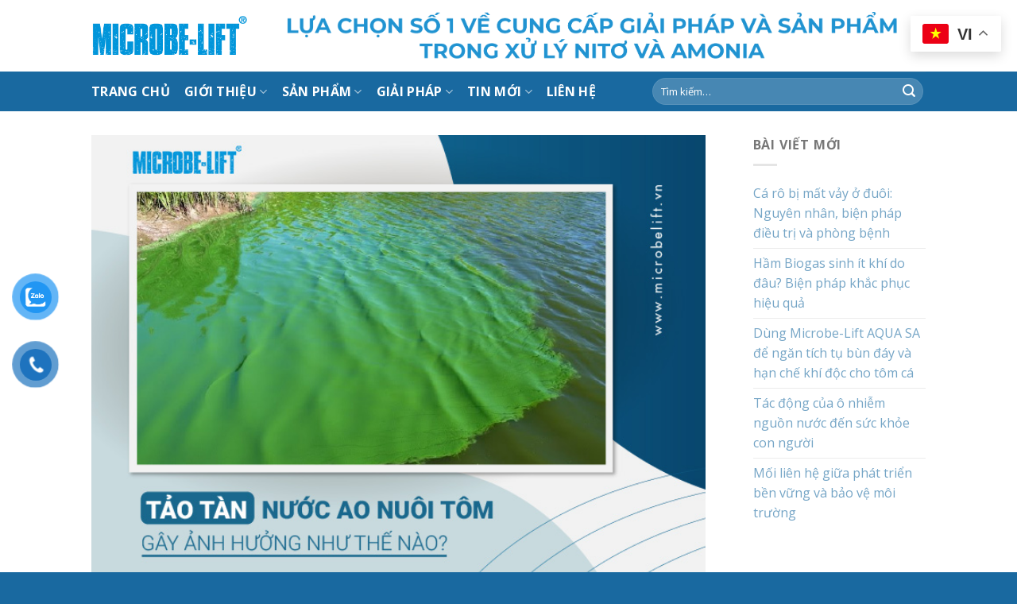

--- FILE ---
content_type: text/html; charset=UTF-8
request_url: https://microbelift.vn/tao-tan-nuoc-ao-nuoi-tom/
body_size: 20924
content:
<!DOCTYPE html>
<html lang="vi" prefix="og: https://ogp.me/ns#" class="loading-site no-js">
<head>
<meta charset="UTF-8" />
<link rel="profile" href="http://gmpg.org/xfn/11" />
<link rel="pingback" href="https://microbelift.vn/xmlrpc.php" />
<script>(function(html){html.className = html.className.replace(/\bno-js\b/,'js')})(document.documentElement);</script>
<meta name="viewport" content="width=device-width, initial-scale=1" />
<!-- Tối ưu hóa công cụ tìm kiếm bởi Rank Math - https://rankmath.com/ -->
<title>Tảo tàn nước ao nuôi tôm gây ảnh hưởng như thế nào?</title>
<meta name="description" content="Tảo tàn nước ao nuôi tôm gây nhiều ảnh hưởng đến môi trường nước và sức khỏe của tôm. Dưới đây là những thông tin bà con cần nắm."/>
<meta name="robots" content="follow, index, max-snippet:-1, max-video-preview:-1, max-image-preview:large"/>
<link rel="canonical" href="https://microbelift.vn/tao-tan-nuoc-ao-nuoi-tom/" />
<meta property="og:locale" content="vi_VN" />
<meta property="og:type" content="article" />
<meta property="og:title" content="Tảo tàn nước ao nuôi tôm gây ảnh hưởng như thế nào?" />
<meta property="og:description" content="Tảo tàn nước ao nuôi tôm gây nhiều ảnh hưởng đến môi trường nước và sức khỏe của tôm. Dưới đây là những thông tin bà con cần nắm." />
<meta property="og:url" content="https://microbelift.vn/tao-tan-nuoc-ao-nuoi-tom/" />
<meta property="og:site_name" content="Microbe Lift" />
<meta property="article:section" content="Blog Thủy Sản" />
<meta property="og:updated_time" content="2023-09-20T09:29:04+07:00" />
<meta property="og:image" content="https://microbelift.vn/wp-content/uploads/2021/08/Tao-tan-nuoc-ao-nuoi-tom-gay-anh-huong-nhu-the-nao-1.jpg" />
<meta property="og:image:secure_url" content="https://microbelift.vn/wp-content/uploads/2021/08/Tao-tan-nuoc-ao-nuoi-tom-gay-anh-huong-nhu-the-nao-1.jpg" />
<meta property="og:image:width" content="700" />
<meta property="og:image:height" content="500" />
<meta property="og:image:alt" content="tảo tàn nước ao nuôi tôm" />
<meta property="og:image:type" content="image/jpeg" />
<meta property="article:published_time" content="2021-08-23T13:23:40+07:00" />
<meta property="article:modified_time" content="2023-09-20T09:29:04+07:00" />
<meta name="twitter:card" content="summary_large_image" />
<meta name="twitter:title" content="Tảo tàn nước ao nuôi tôm gây ảnh hưởng như thế nào?" />
<meta name="twitter:description" content="Tảo tàn nước ao nuôi tôm gây nhiều ảnh hưởng đến môi trường nước và sức khỏe của tôm. Dưới đây là những thông tin bà con cần nắm." />
<meta name="twitter:image" content="https://microbelift.vn/wp-content/uploads/2021/08/Tao-tan-nuoc-ao-nuoi-tom-gay-anh-huong-nhu-the-nao-1.jpg" />
<meta name="twitter:label1" content="Được viết bởi" />
<meta name="twitter:data1" content="admin" />
<meta name="twitter:label2" content="Thời gian để đọc" />
<meta name="twitter:data2" content="3 phút" />
<script type="application/ld+json" class="rank-math-schema">{"@context":"https://schema.org","@graph":[{"@type":["Organization"],"@id":"https://microbelift.vn/#organization","name":"C\u00f4ng ty TNHH \u0110\u1ea4T H\u1ee2P","url":"https://microbelift.vn","logo":{"@type":"ImageObject","@id":"https://microbelift.vn/#logo","url":"https://microbelift.vn/wp-content/uploads/2020/02/web-3-png.png","contentUrl":"https://microbelift.vn/wp-content/uploads/2020/02/web-3-png.png","caption":"Microbe Lift","inLanguage":"vi"},"openingHours":["Monday,Tuesday,Wednesday,Thursday,Friday,Saturday,Sunday 09:00-17:00"]},{"@type":"WebSite","@id":"https://microbelift.vn/#website","url":"https://microbelift.vn","name":"Microbe Lift","publisher":{"@id":"https://microbelift.vn/#organization"},"inLanguage":"vi"},{"@type":"ImageObject","@id":"https://microbelift.vn/wp-content/uploads/2021/08/Tao-tan-nuoc-ao-nuoi-tom-gay-anh-huong-nhu-the-nao-1.jpg","url":"https://microbelift.vn/wp-content/uploads/2021/08/Tao-tan-nuoc-ao-nuoi-tom-gay-anh-huong-nhu-the-nao-1.jpg","width":"700","height":"500","caption":"t\u1ea3o t\u00e0n n\u01b0\u1edbc ao nu\u00f4i t\u00f4m","inLanguage":"vi"},{"@type":"WebPage","@id":"https://microbelift.vn/tao-tan-nuoc-ao-nuoi-tom/#webpage","url":"https://microbelift.vn/tao-tan-nuoc-ao-nuoi-tom/","name":"T\u1ea3o t\u00e0n n\u01b0\u1edbc ao nu\u00f4i t\u00f4m g\u00e2y \u1ea3nh h\u01b0\u1edfng nh\u01b0 th\u1ebf n\u00e0o?","datePublished":"2021-08-23T13:23:40+07:00","dateModified":"2023-09-20T09:29:04+07:00","isPartOf":{"@id":"https://microbelift.vn/#website"},"primaryImageOfPage":{"@id":"https://microbelift.vn/wp-content/uploads/2021/08/Tao-tan-nuoc-ao-nuoi-tom-gay-anh-huong-nhu-the-nao-1.jpg"},"inLanguage":"vi"},{"@type":"Person","@id":"https://microbelift.vn/tao-tan-nuoc-ao-nuoi-tom/#author","name":"admin","image":{"@type":"ImageObject","@id":"https://secure.gravatar.com/avatar/407228f131bfcaf477c88df62e422b9f47ec8caea505384bd7caa2a13882e956?s=96&amp;d=mm&amp;r=g","url":"https://secure.gravatar.com/avatar/407228f131bfcaf477c88df62e422b9f47ec8caea505384bd7caa2a13882e956?s=96&amp;d=mm&amp;r=g","caption":"admin","inLanguage":"vi"},"worksFor":{"@id":"https://microbelift.vn/#organization"}},{"@type":"BlogPosting","headline":"T\u1ea3o t\u00e0n n\u01b0\u1edbc ao nu\u00f4i t\u00f4m g\u00e2y \u1ea3nh h\u01b0\u1edfng nh\u01b0 th\u1ebf n\u00e0o?","keywords":"t\u1ea3o t\u00e0n n\u01b0\u1edbc ao nu\u00f4i t\u00f4m","datePublished":"2021-08-23T13:23:40+07:00","dateModified":"2023-09-20T09:29:04+07:00","author":{"@id":"https://microbelift.vn/tao-tan-nuoc-ao-nuoi-tom/#author","name":"admin"},"publisher":{"@id":"https://microbelift.vn/#organization"},"description":"T\u1ea3o t\u00e0n n\u01b0\u1edbc ao nu\u00f4i t\u00f4m g\u00e2y nhi\u1ec1u \u1ea3nh h\u01b0\u1edfng \u0111\u1ebfn m\u00f4i tr\u01b0\u1eddng n\u01b0\u1edbc v\u00e0 s\u1ee9c kh\u1ecfe c\u1ee7a t\u00f4m. D\u01b0\u1edbi \u0111\u00e2y l\u00e0 nh\u1eefng th\u00f4ng tin b\u00e0 con c\u1ea7n n\u1eafm.","name":"T\u1ea3o t\u00e0n n\u01b0\u1edbc ao nu\u00f4i t\u00f4m g\u00e2y \u1ea3nh h\u01b0\u1edfng nh\u01b0 th\u1ebf n\u00e0o?","@id":"https://microbelift.vn/tao-tan-nuoc-ao-nuoi-tom/#richSnippet","isPartOf":{"@id":"https://microbelift.vn/tao-tan-nuoc-ao-nuoi-tom/#webpage"},"image":{"@id":"https://microbelift.vn/wp-content/uploads/2021/08/Tao-tan-nuoc-ao-nuoi-tom-gay-anh-huong-nhu-the-nao-1.jpg"},"inLanguage":"vi","mainEntityOfPage":{"@id":"https://microbelift.vn/tao-tan-nuoc-ao-nuoi-tom/#webpage"}}]}</script>
<!-- /Plugin SEO WordPress Rank Math -->
<style id='wp-img-auto-sizes-contain-inline-css' type='text/css'>
img:is([sizes=auto i],[sizes^="auto," i]){contain-intrinsic-size:3000px 1500px}
/*# sourceURL=wp-img-auto-sizes-contain-inline-css */
</style>
<style id='woocommerce-inline-inline-css' type='text/css'>
.woocommerce form .form-row .required { visibility: visible; }
/*# sourceURL=woocommerce-inline-inline-css */
</style>
<link rel='stylesheet' id='pzf-style-css' href='//microbelift.vn/wp-content/cache/wpfc-minified/7v1mwdu6/h94l6.css' type='text/css' media='all' />
<link rel='stylesheet' id='ez-toc-css' href='//microbelift.vn/wp-content/cache/wpfc-minified/dgjbfubs/h94l6.css' type='text/css' media='all' />
<style id='ez-toc-inline-css' type='text/css'>
div#ez-toc-container .ez-toc-title {font-size: 120%;}div#ez-toc-container .ez-toc-title {font-weight: 500;}div#ez-toc-container ul li , div#ez-toc-container ul li a {font-size: 95%;}div#ez-toc-container ul li , div#ez-toc-container ul li a {font-weight: 500;}div#ez-toc-container nav ul ul li {font-size: 90%;}.ez-toc-box-title {font-weight: bold; margin-bottom: 10px; text-align: center; text-transform: uppercase; letter-spacing: 1px; color: #666; padding-bottom: 5px;position:absolute;top:-4%;left:5%;background-color: inherit;transition: top 0.3s ease;}.ez-toc-box-title.toc-closed {top:-25%;}
.ez-toc-container-direction {direction: ltr;}.ez-toc-counter ul{counter-reset: item ;}.ez-toc-counter nav ul li a::before {content: counters(item, '.', decimal) '. ';display: inline-block;counter-increment: item;flex-grow: 0;flex-shrink: 0;margin-right: .2em; float: left; }.ez-toc-widget-direction {direction: ltr;}.ez-toc-widget-container ul{counter-reset: item ;}.ez-toc-widget-container nav ul li a::before {content: counters(item, '.', decimal) '. ';display: inline-block;counter-increment: item;flex-grow: 0;flex-shrink: 0;margin-right: .2em; float: left; }
/*# sourceURL=ez-toc-inline-css */
</style>
<link rel='stylesheet' id='brands-styles-css' href='//microbelift.vn/wp-content/cache/wpfc-minified/308hz0yb/h94l6.css' type='text/css' media='all' />
<link rel='stylesheet' id='flatsome-main-css' href='//microbelift.vn/wp-content/cache/wpfc-minified/1zv7pp4y/h94l6.css' type='text/css' media='all' />
<style id='flatsome-main-inline-css' type='text/css'>
@font-face {
font-family: "fl-icons";
font-display: block;
src: url(https://microbelift.vn/wp-content/themes/flatsome/assets/css/icons/fl-icons.eot?v=3.19.12);
src:
url(https://microbelift.vn/wp-content/themes/flatsome/assets/css/icons/fl-icons.eot#iefix?v=3.19.12) format("embedded-opentype"),
url(https://microbelift.vn/wp-content/themes/flatsome/assets/css/icons/fl-icons.woff2?v=3.19.12) format("woff2"),
url(https://microbelift.vn/wp-content/themes/flatsome/assets/css/icons/fl-icons.ttf?v=3.19.12) format("truetype"),
url(https://microbelift.vn/wp-content/themes/flatsome/assets/css/icons/fl-icons.woff?v=3.19.12) format("woff"),
url(https://microbelift.vn/wp-content/themes/flatsome/assets/css/icons/fl-icons.svg?v=3.19.12#fl-icons) format("svg");
}
/*# sourceURL=flatsome-main-inline-css */
</style>
<link rel='stylesheet' id='flatsome-shop-css' href='//microbelift.vn/wp-content/cache/wpfc-minified/dj5tgq4h/h94l6.css' type='text/css' media='all' />
<link rel='stylesheet' id='flatsome-style-css' href='//microbelift.vn/wp-content/themes/flatsome/style.css?ver=3.19.12' type='text/css' media='all' />
<link rel='stylesheet' id='flatsome-googlefonts-css' href='//fonts.googleapis.com/css?family=Open+Sans%3Aregular%2C700%2Cregular%2C700%7CDancing+Script%3Aregular%2Cregular&#038;display=swap&#038;ver=3.9' type='text/css' media='all' />
<script type="text/javascript" src="https://microbelift.vn/wp-includes/js/jquery/jquery.min.js?ver=3.7.1" id="jquery-core-js"></script>
<script type="text/javascript" src="https://microbelift.vn/wp-content/plugins/woocommerce/assets/js/jquery-blockui/jquery.blockUI.min.js?ver=2.7.0-wc.10.3.7" id="wc-jquery-blockui-js" data-wp-strategy="defer"></script>
<script type="text/javascript" id="wc-add-to-cart-js-extra">
/* <![CDATA[ */
var wc_add_to_cart_params = {"ajax_url":"/wp-admin/admin-ajax.php","wc_ajax_url":"/?wc-ajax=%%endpoint%%","i18n_view_cart":"Xem gi\u1ecf h\u00e0ng","cart_url":"https://microbelift.vn/gio-hang/","is_cart":"","cart_redirect_after_add":"no"};
//# sourceURL=wc-add-to-cart-js-extra
/* ]]> */
</script>
<script type="text/javascript" src="https://microbelift.vn/wp-content/plugins/woocommerce/assets/js/frontend/add-to-cart.min.js?ver=10.3.7" id="wc-add-to-cart-js" defer="defer" data-wp-strategy="defer"></script>
<script type="text/javascript" src="https://microbelift.vn/wp-content/plugins/woocommerce/assets/js/js-cookie/js.cookie.min.js?ver=2.1.4-wc.10.3.7" id="wc-js-cookie-js" data-wp-strategy="defer"></script>
<link rel='shortlink' href='https://microbelift.vn/?p=12952' />
<!-- Google tag (gtag.js) -->
<script async src="https://www.googletagmanager.com/gtag/js?id=G-M65F7JSF4R"></script>
<script>
window.dataLayer = window.dataLayer || [];
function gtag(){dataLayer.push(arguments);}
gtag('js', new Date());
gtag('config', 'G-M65F7JSF4R');
</script>
<script type="application/ld+json">{
"@context": "http://schema.org",
"@type": "LocalBusiness",
"additionaltype":[ "https://www.usgs.gov/special-topic/water-science-school/science/wastewater-treatment-water-use?qt-science_center_objects=0#qt-science_center_objects", "https://www.google.com/search?q=wastewater+treatment&oq=wastewater+treatment&aqs=edge..69i57j0i512l7.229j0j1&sourceid=chrome&ie=UTF-8", "https://en.wikipedia.org/wiki/Wastewater_treatment"],
"@id":"https://microbelift.vn/",
"url": "https://microbelift.vn/",
"logo": "https://microbelift.vn/wp-content/uploads/2022/09/306296063_1458961067959351_2241175498430015290_n.png",
"image":"https://microbelift.vn/wp-content/uploads/2022/09/306296063_1458961067959351_2241175498430015290_n.png",
"priceRange":"1000$-30000$",
"hasmap": "https://goo.gl/maps/VUiZpNL8H8T5hEok6",	
"email": "cskh@dathop.com.vn",
"founder": "Trần Văn Long",
"address": {
"@type": "PostalAddress",
"addressLocality": "Thủ Đức",
"addressCountry": "VIỆT NAM",
"addressRegion": "Hồ Chí Minh",
"postalCode":"700000",
"streetAddress": "Số 2, Đường số 4, Khu nhà ở Vạn Phúc 1, P. Hiệp Bình Phước, TP. Thủ Đức, TP. HCM"
},
"description": "Là đơn vị chuyên cung cấp men vi sinh Microbelift cho ngành môi trường - thủy sản- nông nghiệp và phân bón vi sinh nhập khẩu trực tiếp 100% từ Mỹ",
"name": "Microbelift",
"telephone": "0909 538 514", 	
"openingHours": [ "Mo-Sa 07:30-16:30", "Sun 07:30-12:00" ],
"geo": {
"@type": "GeoCoordinates",
"latitude": "10.8615535",
"longitude": "106.722503"
},
"potentialAction": {
"@type": "ReserveAction",
"target": {
"@type": "EntryPoint",
"urlTemplate": "",
"inLanguage": "vn",
"actionPlatform": [
"http://schema.org/DesktopWebPlatform",
"http://schema.org/IOSPlatform",
"http://schema.org/AndroidPlatform"
]
},
"result": {
"@type": "Reservation",
"name": "đăng kí"
}
},
"sameAs" : [ "https://twitter.com/sinh_xu",
"https://www.linkedin.com/in/hcm-dathop-106114201/",
"hhttps://microbehcm.tumblr.com/",
"https://mix.com/microbe",
"https://www.pinterest.com/MicrobeLift/",
"https://www.behance.net/hcmdathop",
"https://www.scoop.it/u/cong-ty-tnhh-t-h-p",
"https://www.vietnamta.vn/profile-63627o",
"https://www.diigo.com/profile/dathophcm",
"https://www.wikihow.vn/Th%C3%A0nh_vi%C3%AAn:Hcm-dathop"]
}</script>
<script type="application/ld+json">
{
"@context": "https://schema.org/",
"@type": "Product",
"name": "Microbe-lift",
"description": "Microbe-lift chuyên cung cấp men vi sinh cho ngành môi trường - thủy sản- nông nghiệp và phân bón vi sinh nhập khẩu trực tiếp 100% từ Mỹ",
"review": {
"@type": "Review",
"reviewRating": {
"@type": "Rating",
"ratingValue": "4",
"bestRating": "5"
},
"author": {
"@type": "Person",
"name": "Microbe-lift"
}
},
"aggregateRating": {
"@type": "AggregateRating",
"ratingValue": "4.4",
"reviewCount": "89"
}
}
</script>
<script type="application/ld+json">{
"@context": "http://schema.org",
"@type": "Person",
"name": "Trần Văn Long",
"jobTitle": "Ceo",
"image" : "",
"worksFor" : "Đất Hợp",
"url": "https://microbelift.vn/",
"sameAs":[ ], 
"AlumniOf" : [ "",
"" ],
"address": {
"@type": "PostalAddress",
"addressLocality": "Ho Chi Minh",
"addressRegion": "vietnam"
}}
</script>
<noscript><style>.woocommerce-product-gallery{ opacity: 1 !important; }</style></noscript>
<link rel="icon" href="https://microbelift.vn/wp-content/uploads/2023/08/microbelift-logo500x500.png" sizes="32x32" />
<link rel="icon" href="https://microbelift.vn/wp-content/uploads/2023/08/microbelift-logo500x500.png" sizes="192x192" />
<link rel="apple-touch-icon" href="https://microbelift.vn/wp-content/uploads/2023/08/microbelift-logo500x500.png" />
<meta name="msapplication-TileImage" content="https://microbelift.vn/wp-content/uploads/2023/08/microbelift-logo500x500.png" />
<style id="custom-css" type="text/css">:root {--primary-color: #446084;--fs-color-primary: #446084;--fs-color-secondary: #d26e4b;--fs-color-success: #7a9c59;--fs-color-alert: #b20000;--fs-experimental-link-color: #334862;--fs-experimental-link-color-hover: #111;}.tooltipster-base {--tooltip-color: #fff;--tooltip-bg-color: #000;}.off-canvas-right .mfp-content, .off-canvas-left .mfp-content {--drawer-width: 300px;}.off-canvas .mfp-content.off-canvas-cart {--drawer-width: 360px;}.header-main{height: 90px}#logo img{max-height: 90px}#logo{width:200px;}.header-bottom{min-height: 50px}.header-top{min-height: 30px}.transparent .header-main{height: 90px}.transparent #logo img{max-height: 90px}.has-transparent + .page-title:first-of-type,.has-transparent + #main > .page-title,.has-transparent + #main > div > .page-title,.has-transparent + #main .page-header-wrapper:first-of-type .page-title{padding-top: 170px;}.header.show-on-scroll,.stuck .header-main{height:70px!important}.stuck #logo img{max-height: 70px!important}.search-form{ width: 83%;}.header-bottom {background-color: #1969a0}.header-bottom-nav > li > a{line-height: 15px }@media (max-width: 549px) {.header-main{height: 70px}#logo img{max-height: 70px}}@media screen and (max-width: 549px){body{font-size: 100%;}}body{font-family: "Open Sans", sans-serif;}body {font-weight: 400;font-style: normal;}.nav > li > a {font-family: "Open Sans", sans-serif;}.mobile-sidebar-levels-2 .nav > li > ul > li > a {font-family: "Open Sans", sans-serif;}.nav > li > a,.mobile-sidebar-levels-2 .nav > li > ul > li > a {font-weight: 700;font-style: normal;}h1,h2,h3,h4,h5,h6,.heading-font, .off-canvas-center .nav-sidebar.nav-vertical > li > a{font-family: "Open Sans", sans-serif;}h1,h2,h3,h4,h5,h6,.heading-font,.banner h1,.banner h2 {font-weight: 700;font-style: normal;}.alt-font{font-family: "Dancing Script", sans-serif;}.alt-font {font-weight: 400!important;font-style: normal!important;}.header:not(.transparent) .header-bottom-nav.nav > li > a{color: #ffffff;}@media screen and (min-width: 550px){.products .box-vertical .box-image{min-width: 247px!important;width: 247px!important;}}.footer-1{background-color: #1969a0}.absolute-footer, html{background-color: #1969a0}.nav-vertical-fly-out > li + li {border-top-width: 1px; border-top-style: solid;}.label-new.menu-item > a:after{content:"Mới";}.label-hot.menu-item > a:after{content:"Nổi bật";}.label-sale.menu-item > a:after{content:"Giảm giá";}.label-popular.menu-item > a:after{content:"Phổ biến";}</style>		<style type="text/css" id="wp-custom-css">
a {
color: #75A5C6;
}		</style>
<style id='global-styles-inline-css' type='text/css'>
:root{--wp--preset--aspect-ratio--square: 1;--wp--preset--aspect-ratio--4-3: 4/3;--wp--preset--aspect-ratio--3-4: 3/4;--wp--preset--aspect-ratio--3-2: 3/2;--wp--preset--aspect-ratio--2-3: 2/3;--wp--preset--aspect-ratio--16-9: 16/9;--wp--preset--aspect-ratio--9-16: 9/16;--wp--preset--color--black: #000000;--wp--preset--color--cyan-bluish-gray: #abb8c3;--wp--preset--color--white: #ffffff;--wp--preset--color--pale-pink: #f78da7;--wp--preset--color--vivid-red: #cf2e2e;--wp--preset--color--luminous-vivid-orange: #ff6900;--wp--preset--color--luminous-vivid-amber: #fcb900;--wp--preset--color--light-green-cyan: #7bdcb5;--wp--preset--color--vivid-green-cyan: #00d084;--wp--preset--color--pale-cyan-blue: #8ed1fc;--wp--preset--color--vivid-cyan-blue: #0693e3;--wp--preset--color--vivid-purple: #9b51e0;--wp--preset--color--primary: #446084;--wp--preset--color--secondary: #d26e4b;--wp--preset--color--success: #7a9c59;--wp--preset--color--alert: #b20000;--wp--preset--gradient--vivid-cyan-blue-to-vivid-purple: linear-gradient(135deg,rgb(6,147,227) 0%,rgb(155,81,224) 100%);--wp--preset--gradient--light-green-cyan-to-vivid-green-cyan: linear-gradient(135deg,rgb(122,220,180) 0%,rgb(0,208,130) 100%);--wp--preset--gradient--luminous-vivid-amber-to-luminous-vivid-orange: linear-gradient(135deg,rgb(252,185,0) 0%,rgb(255,105,0) 100%);--wp--preset--gradient--luminous-vivid-orange-to-vivid-red: linear-gradient(135deg,rgb(255,105,0) 0%,rgb(207,46,46) 100%);--wp--preset--gradient--very-light-gray-to-cyan-bluish-gray: linear-gradient(135deg,rgb(238,238,238) 0%,rgb(169,184,195) 100%);--wp--preset--gradient--cool-to-warm-spectrum: linear-gradient(135deg,rgb(74,234,220) 0%,rgb(151,120,209) 20%,rgb(207,42,186) 40%,rgb(238,44,130) 60%,rgb(251,105,98) 80%,rgb(254,248,76) 100%);--wp--preset--gradient--blush-light-purple: linear-gradient(135deg,rgb(255,206,236) 0%,rgb(152,150,240) 100%);--wp--preset--gradient--blush-bordeaux: linear-gradient(135deg,rgb(254,205,165) 0%,rgb(254,45,45) 50%,rgb(107,0,62) 100%);--wp--preset--gradient--luminous-dusk: linear-gradient(135deg,rgb(255,203,112) 0%,rgb(199,81,192) 50%,rgb(65,88,208) 100%);--wp--preset--gradient--pale-ocean: linear-gradient(135deg,rgb(255,245,203) 0%,rgb(182,227,212) 50%,rgb(51,167,181) 100%);--wp--preset--gradient--electric-grass: linear-gradient(135deg,rgb(202,248,128) 0%,rgb(113,206,126) 100%);--wp--preset--gradient--midnight: linear-gradient(135deg,rgb(2,3,129) 0%,rgb(40,116,252) 100%);--wp--preset--font-size--small: 13px;--wp--preset--font-size--medium: 20px;--wp--preset--font-size--large: 36px;--wp--preset--font-size--x-large: 42px;--wp--preset--spacing--20: 0.44rem;--wp--preset--spacing--30: 0.67rem;--wp--preset--spacing--40: 1rem;--wp--preset--spacing--50: 1.5rem;--wp--preset--spacing--60: 2.25rem;--wp--preset--spacing--70: 3.38rem;--wp--preset--spacing--80: 5.06rem;--wp--preset--shadow--natural: 6px 6px 9px rgba(0, 0, 0, 0.2);--wp--preset--shadow--deep: 12px 12px 50px rgba(0, 0, 0, 0.4);--wp--preset--shadow--sharp: 6px 6px 0px rgba(0, 0, 0, 0.2);--wp--preset--shadow--outlined: 6px 6px 0px -3px rgb(255, 255, 255), 6px 6px rgb(0, 0, 0);--wp--preset--shadow--crisp: 6px 6px 0px rgb(0, 0, 0);}:where(body) { margin: 0; }.wp-site-blocks > .alignleft { float: left; margin-right: 2em; }.wp-site-blocks > .alignright { float: right; margin-left: 2em; }.wp-site-blocks > .aligncenter { justify-content: center; margin-left: auto; margin-right: auto; }:where(.is-layout-flex){gap: 0.5em;}:where(.is-layout-grid){gap: 0.5em;}.is-layout-flow > .alignleft{float: left;margin-inline-start: 0;margin-inline-end: 2em;}.is-layout-flow > .alignright{float: right;margin-inline-start: 2em;margin-inline-end: 0;}.is-layout-flow > .aligncenter{margin-left: auto !important;margin-right: auto !important;}.is-layout-constrained > .alignleft{float: left;margin-inline-start: 0;margin-inline-end: 2em;}.is-layout-constrained > .alignright{float: right;margin-inline-start: 2em;margin-inline-end: 0;}.is-layout-constrained > .aligncenter{margin-left: auto !important;margin-right: auto !important;}.is-layout-constrained > :where(:not(.alignleft):not(.alignright):not(.alignfull)){margin-left: auto !important;margin-right: auto !important;}body .is-layout-flex{display: flex;}.is-layout-flex{flex-wrap: wrap;align-items: center;}.is-layout-flex > :is(*, div){margin: 0;}body .is-layout-grid{display: grid;}.is-layout-grid > :is(*, div){margin: 0;}body{padding-top: 0px;padding-right: 0px;padding-bottom: 0px;padding-left: 0px;}a:where(:not(.wp-element-button)){text-decoration: none;}:root :where(.wp-element-button, .wp-block-button__link){background-color: #32373c;border-width: 0;color: #fff;font-family: inherit;font-size: inherit;font-style: inherit;font-weight: inherit;letter-spacing: inherit;line-height: inherit;padding-top: calc(0.667em + 2px);padding-right: calc(1.333em + 2px);padding-bottom: calc(0.667em + 2px);padding-left: calc(1.333em + 2px);text-decoration: none;text-transform: inherit;}.has-black-color{color: var(--wp--preset--color--black) !important;}.has-cyan-bluish-gray-color{color: var(--wp--preset--color--cyan-bluish-gray) !important;}.has-white-color{color: var(--wp--preset--color--white) !important;}.has-pale-pink-color{color: var(--wp--preset--color--pale-pink) !important;}.has-vivid-red-color{color: var(--wp--preset--color--vivid-red) !important;}.has-luminous-vivid-orange-color{color: var(--wp--preset--color--luminous-vivid-orange) !important;}.has-luminous-vivid-amber-color{color: var(--wp--preset--color--luminous-vivid-amber) !important;}.has-light-green-cyan-color{color: var(--wp--preset--color--light-green-cyan) !important;}.has-vivid-green-cyan-color{color: var(--wp--preset--color--vivid-green-cyan) !important;}.has-pale-cyan-blue-color{color: var(--wp--preset--color--pale-cyan-blue) !important;}.has-vivid-cyan-blue-color{color: var(--wp--preset--color--vivid-cyan-blue) !important;}.has-vivid-purple-color{color: var(--wp--preset--color--vivid-purple) !important;}.has-primary-color{color: var(--wp--preset--color--primary) !important;}.has-secondary-color{color: var(--wp--preset--color--secondary) !important;}.has-success-color{color: var(--wp--preset--color--success) !important;}.has-alert-color{color: var(--wp--preset--color--alert) !important;}.has-black-background-color{background-color: var(--wp--preset--color--black) !important;}.has-cyan-bluish-gray-background-color{background-color: var(--wp--preset--color--cyan-bluish-gray) !important;}.has-white-background-color{background-color: var(--wp--preset--color--white) !important;}.has-pale-pink-background-color{background-color: var(--wp--preset--color--pale-pink) !important;}.has-vivid-red-background-color{background-color: var(--wp--preset--color--vivid-red) !important;}.has-luminous-vivid-orange-background-color{background-color: var(--wp--preset--color--luminous-vivid-orange) !important;}.has-luminous-vivid-amber-background-color{background-color: var(--wp--preset--color--luminous-vivid-amber) !important;}.has-light-green-cyan-background-color{background-color: var(--wp--preset--color--light-green-cyan) !important;}.has-vivid-green-cyan-background-color{background-color: var(--wp--preset--color--vivid-green-cyan) !important;}.has-pale-cyan-blue-background-color{background-color: var(--wp--preset--color--pale-cyan-blue) !important;}.has-vivid-cyan-blue-background-color{background-color: var(--wp--preset--color--vivid-cyan-blue) !important;}.has-vivid-purple-background-color{background-color: var(--wp--preset--color--vivid-purple) !important;}.has-primary-background-color{background-color: var(--wp--preset--color--primary) !important;}.has-secondary-background-color{background-color: var(--wp--preset--color--secondary) !important;}.has-success-background-color{background-color: var(--wp--preset--color--success) !important;}.has-alert-background-color{background-color: var(--wp--preset--color--alert) !important;}.has-black-border-color{border-color: var(--wp--preset--color--black) !important;}.has-cyan-bluish-gray-border-color{border-color: var(--wp--preset--color--cyan-bluish-gray) !important;}.has-white-border-color{border-color: var(--wp--preset--color--white) !important;}.has-pale-pink-border-color{border-color: var(--wp--preset--color--pale-pink) !important;}.has-vivid-red-border-color{border-color: var(--wp--preset--color--vivid-red) !important;}.has-luminous-vivid-orange-border-color{border-color: var(--wp--preset--color--luminous-vivid-orange) !important;}.has-luminous-vivid-amber-border-color{border-color: var(--wp--preset--color--luminous-vivid-amber) !important;}.has-light-green-cyan-border-color{border-color: var(--wp--preset--color--light-green-cyan) !important;}.has-vivid-green-cyan-border-color{border-color: var(--wp--preset--color--vivid-green-cyan) !important;}.has-pale-cyan-blue-border-color{border-color: var(--wp--preset--color--pale-cyan-blue) !important;}.has-vivid-cyan-blue-border-color{border-color: var(--wp--preset--color--vivid-cyan-blue) !important;}.has-vivid-purple-border-color{border-color: var(--wp--preset--color--vivid-purple) !important;}.has-primary-border-color{border-color: var(--wp--preset--color--primary) !important;}.has-secondary-border-color{border-color: var(--wp--preset--color--secondary) !important;}.has-success-border-color{border-color: var(--wp--preset--color--success) !important;}.has-alert-border-color{border-color: var(--wp--preset--color--alert) !important;}.has-vivid-cyan-blue-to-vivid-purple-gradient-background{background: var(--wp--preset--gradient--vivid-cyan-blue-to-vivid-purple) !important;}.has-light-green-cyan-to-vivid-green-cyan-gradient-background{background: var(--wp--preset--gradient--light-green-cyan-to-vivid-green-cyan) !important;}.has-luminous-vivid-amber-to-luminous-vivid-orange-gradient-background{background: var(--wp--preset--gradient--luminous-vivid-amber-to-luminous-vivid-orange) !important;}.has-luminous-vivid-orange-to-vivid-red-gradient-background{background: var(--wp--preset--gradient--luminous-vivid-orange-to-vivid-red) !important;}.has-very-light-gray-to-cyan-bluish-gray-gradient-background{background: var(--wp--preset--gradient--very-light-gray-to-cyan-bluish-gray) !important;}.has-cool-to-warm-spectrum-gradient-background{background: var(--wp--preset--gradient--cool-to-warm-spectrum) !important;}.has-blush-light-purple-gradient-background{background: var(--wp--preset--gradient--blush-light-purple) !important;}.has-blush-bordeaux-gradient-background{background: var(--wp--preset--gradient--blush-bordeaux) !important;}.has-luminous-dusk-gradient-background{background: var(--wp--preset--gradient--luminous-dusk) !important;}.has-pale-ocean-gradient-background{background: var(--wp--preset--gradient--pale-ocean) !important;}.has-electric-grass-gradient-background{background: var(--wp--preset--gradient--electric-grass) !important;}.has-midnight-gradient-background{background: var(--wp--preset--gradient--midnight) !important;}.has-small-font-size{font-size: var(--wp--preset--font-size--small) !important;}.has-medium-font-size{font-size: var(--wp--preset--font-size--medium) !important;}.has-large-font-size{font-size: var(--wp--preset--font-size--large) !important;}.has-x-large-font-size{font-size: var(--wp--preset--font-size--x-large) !important;}
/*# sourceURL=global-styles-inline-css */
</style>
</head>
<body class="wp-singular post-template-default single single-post postid-12952 single-format-standard wp-theme-flatsome theme-flatsome woocommerce-no-js lightbox nav-dropdown-has-arrow nav-dropdown-has-shadow nav-dropdown-has-border">
<a class="skip-link screen-reader-text" href="#main">Bỏ qua nội dung</a>
<div id="wrapper">
<header id="header" class="header has-sticky sticky-jump">
<div class="header-wrapper">
<div id="top-bar" class="header-top hide-for-sticky nav-dark show-for-medium">
<div class="flex-row container">
<div class="flex-col hide-for-medium flex-left">
<ul class="nav nav-left medium-nav-center nav-small  nav-divided">
</ul>
</div>
<div class="flex-col hide-for-medium flex-center">
<ul class="nav nav-center nav-small  nav-divided">
</ul>
</div>
<div class="flex-col hide-for-medium flex-right">
<ul class="nav top-bar-nav nav-right nav-small  nav-divided">
</ul>
</div>
<div class="flex-col show-for-medium flex-grow">
<ul class="nav nav-center nav-small mobile-nav  nav-divided">
<li class="html custom html_topbar_left"><img src="https://microbelift.vn/wp-content/uploads/2022/09/Artboard-2.png" alt="Microbe-Lift"></li>          </ul>
</div>
</div>
</div>
<div id="masthead" class="header-main ">
<div class="header-inner flex-row container logo-left medium-logo-center" role="navigation">
<!-- Logo -->
<div id="logo" class="flex-col logo">
<!-- Header logo -->
<a href="https://microbelift.vn/" title="Microbe Lift - Phân phối độc quyền sản phẩm" rel="home">
<img width="683" height="218" src="https://microbelift.vn/wp-content/uploads/2022/09/306296063_1458961067959351_2241175498430015290_n.png" class="header_logo header-logo" alt="Microbe Lift"/><img  width="683" height="218" src="https://microbelift.vn/wp-content/uploads/2022/09/306296063_1458961067959351_2241175498430015290_n.png" class="header-logo-dark" alt="Microbe Lift"/></a>
</div>
<!-- Mobile Left Elements -->
<div class="flex-col show-for-medium flex-left">
<ul class="mobile-nav nav nav-left ">
<li class="nav-icon has-icon">
<a href="#" data-open="#main-menu" data-pos="left" data-bg="main-menu-overlay" data-color="" class="is-small" aria-label="Menu" aria-controls="main-menu" aria-expanded="false">
<i class="icon-menu" ></i>
</a>
</li>
</ul>
</div>
<!-- Left Elements -->
<div class="flex-col hide-for-medium flex-left
flex-grow">
<ul class="header-nav header-nav-main nav nav-left  nav-uppercase" >
<li class="html custom html_topbar_left"><img src="https://microbelift.vn/wp-content/uploads/2022/09/Artboard-2.png" alt="Microbe-Lift"></li>            </ul>
</div>
<!-- Right Elements -->
<div class="flex-col hide-for-medium flex-right">
<ul class="header-nav header-nav-main nav nav-right  nav-uppercase">
<li class="header-divider"></li>            </ul>
</div>
<!-- Mobile Right Elements -->
<div class="flex-col show-for-medium flex-right">
<ul class="mobile-nav nav nav-right ">
</ul>
</div>
</div>
<div class="container"><div class="top-divider full-width"></div></div>
</div>
<div id="wide-nav" class="header-bottom wide-nav nav-dark hide-for-medium">
<div class="flex-row container">
<div class="flex-col hide-for-medium flex-left">
<ul class="nav header-nav header-bottom-nav nav-left  nav-size-large nav-spacing-medium nav-uppercase">
<li id="menu-item-9063" class="menu-item menu-item-type-post_type menu-item-object-page menu-item-home menu-item-9063 menu-item-design-default"><a href="https://microbelift.vn/" class="nav-top-link">Trang chủ</a></li>
<li id="menu-item-17578" class="menu-item menu-item-type-custom menu-item-object-custom menu-item-has-children menu-item-17578 menu-item-design-default has-dropdown"><a class="nav-top-link" aria-expanded="false" aria-haspopup="menu">Giới thiệu<i class="icon-angle-down" ></i></a>
<ul class="sub-menu nav-dropdown nav-dropdown-default">
<li id="menu-item-17579" class="menu-item menu-item-type-custom menu-item-object-custom menu-item-17579"><a href="https://microbelift.vn/gioi-thieu/">Về chúng tôi</a></li>
<li id="menu-item-4343" class="menu-item menu-item-type-post_type menu-item-object-page menu-item-4343"><a href="https://microbelift.vn/gioi-thieu/dai-ly/">Hệ thống phân phôi men vi sinh Microbe-Lift</a></li>
<li id="menu-item-9050" class="menu-item menu-item-type-taxonomy menu-item-object-category menu-item-9050"><a href="https://microbelift.vn/category/du-an-trien-khai/">Dự Án Triển Khai</a></li>
<li id="menu-item-17580" class="menu-item menu-item-type-post_type menu-item-object-page menu-item-17580"><a href="https://microbelift.vn/doi-ngu-chuyen-gia/">Đội ngũ chuyên gia</a></li>
</ul>
</li>
<li id="menu-item-9049" class="menu-item menu-item-type-custom menu-item-object-custom menu-item-has-children menu-item-9049 menu-item-design-default has-dropdown"><a href="https://microbelift.vn/cua-hang/" class="nav-top-link" aria-expanded="false" aria-haspopup="menu">Sản Phẩm<i class="icon-angle-down" ></i></a>
<ul class="sub-menu nav-dropdown nav-dropdown-default">
<li id="menu-item-4282" class="menu-item menu-item-type-taxonomy menu-item-object-product_cat menu-item-4282"><a href="https://microbelift.vn/danh-muc-san-pham/moi-truong/">Môi Trường</a></li>
<li id="menu-item-4284" class="menu-item menu-item-type-taxonomy menu-item-object-product_cat menu-item-4284"><a href="https://microbelift.vn/danh-muc-san-pham/thuy-san/">Thủy Sản</a></li>
<li id="menu-item-4283" class="menu-item menu-item-type-taxonomy menu-item-object-product_cat menu-item-4283"><a href="https://microbelift.vn/danh-muc-san-pham/nong-nghiep/">Nông Nghiệp</a></li>
</ul>
</li>
<li id="menu-item-9054" class="menu-item menu-item-type-taxonomy menu-item-object-category menu-item-has-children menu-item-9054 menu-item-design-default has-dropdown"><a href="https://microbelift.vn/category/giai-phap/" class="nav-top-link" aria-expanded="false" aria-haspopup="menu">Giải Pháp<i class="icon-angle-down" ></i></a>
<ul class="sub-menu nav-dropdown nav-dropdown-default">
<li id="menu-item-17581" class="menu-item menu-item-type-taxonomy menu-item-object-category menu-item-17581"><a href="https://microbelift.vn/category/giai-phap/giai-phap-moi-truong/">Giải pháp môi trường</a></li>
<li id="menu-item-17582" class="menu-item menu-item-type-taxonomy menu-item-object-category menu-item-17582"><a href="https://microbelift.vn/category/giai-phap/giai-phap-thuy-san/">Giải pháp thủy sản</a></li>
</ul>
</li>
<li id="menu-item-13437" class="menu-item menu-item-type-taxonomy menu-item-object-category current-post-ancestor current-menu-parent current-post-parent menu-item-has-children menu-item-13437 active menu-item-design-default has-dropdown"><a href="https://microbelift.vn/category/tin-moi/" class="nav-top-link" aria-expanded="false" aria-haspopup="menu">Tin mới<i class="icon-angle-down" ></i></a>
<ul class="sub-menu nav-dropdown nav-dropdown-default">
<li id="menu-item-9142" class="menu-item menu-item-type-taxonomy menu-item-object-category menu-item-9142"><a href="https://microbelift.vn/category/tin-moi/blog-moi-truong/">Môi Trường</a></li>
<li id="menu-item-9143" class="menu-item menu-item-type-taxonomy menu-item-object-category current-post-ancestor current-menu-parent current-post-parent menu-item-9143 active"><a href="https://microbelift.vn/category/tin-moi/blog-thuy-san/">Thủy Sản</a></li>
<li id="menu-item-9144" class="menu-item menu-item-type-taxonomy menu-item-object-category menu-item-9144"><a href="https://microbelift.vn/category/tin-moi/blog-nong-nghiep/">Nông Nghiệp</a></li>
</ul>
</li>
<li id="menu-item-4255" class="menu-item menu-item-type-post_type menu-item-object-page menu-item-4255 menu-item-design-default"><a href="https://microbelift.vn/gioi-thieu/lien-he/" class="nav-top-link">LIÊN HỆ</a></li>
</ul>
</div>
<div class="flex-col hide-for-medium flex-right flex-grow">
<ul class="nav header-nav header-bottom-nav nav-right  nav-size-large nav-spacing-medium nav-uppercase">
<li class="header-search-form search-form html relative has-icon">
<div class="header-search-form-wrapper">
<div class="searchform-wrapper ux-search-box relative form-flat is-normal"><form role="search" method="get" class="searchform" action="https://microbelift.vn/">
<div class="flex-row relative">
<div class="flex-col flex-grow">
<label class="screen-reader-text" for="woocommerce-product-search-field-0">Tìm kiếm:</label>
<input type="search" id="woocommerce-product-search-field-0" class="search-field mb-0" placeholder="Tìm kiếm&hellip;" value="" name="s" />
<input type="hidden" name="post_type" value="product" />
</div>
<div class="flex-col">
<button type="submit" value="Tìm kiếm" class="ux-search-submit submit-button secondary button  icon mb-0" aria-label="Gửi">
<i class="icon-search" ></i>			</button>
</div>
</div>
<div class="live-search-results text-left z-top"></div>
</form>
</div>	</div>
</li>
</ul>
</div>
</div>
</div>
<div class="header-bg-container fill"><div class="header-bg-image fill"></div><div class="header-bg-color fill"></div></div>		</div>
</header>
<main id="main" class="">
<div id="content" class="blog-wrapper blog-single page-wrapper">
<div class="row row-large ">
<div class="large-9 col">
<article id="post-12952" class="post-12952 post type-post status-publish format-standard has-post-thumbnail hentry category-blog-thuy-san category-tin-moi">
<div class="article-inner ">
<header class="entry-header">
<div class="entry-image relative">
<a href="https://microbelift.vn/tao-tan-nuoc-ao-nuoi-tom/">
<img width="700" height="500" src="https://microbelift.vn/wp-content/uploads/2021/08/Tao-tan-nuoc-ao-nuoi-tom-gay-anh-huong-nhu-the-nao-1.jpg" class="attachment-large size-large wp-post-image" alt="tảo tàn nước ao nuôi tôm" decoding="async" fetchpriority="high" srcset="https://microbelift.vn/wp-content/uploads/2021/08/Tao-tan-nuoc-ao-nuoi-tom-gay-anh-huong-nhu-the-nao-1.jpg 700w, https://microbelift.vn/wp-content/uploads/2021/08/Tao-tan-nuoc-ao-nuoi-tom-gay-anh-huong-nhu-the-nao-1-510x364.jpg 510w, https://microbelift.vn/wp-content/uploads/2021/08/Tao-tan-nuoc-ao-nuoi-tom-gay-anh-huong-nhu-the-nao-1-300x214.jpg 300w, https://microbelift.vn/wp-content/uploads/2021/08/Tao-tan-nuoc-ao-nuoi-tom-gay-anh-huong-nhu-the-nao-1-500x357.jpg 500w" sizes="(max-width: 700px) 100vw, 700px" title="Tảo tàn nước ao nuôi tôm gây ảnh hưởng như thế nào? 1"></a>
</div>
<div class="entry-header-text entry-header-text-bottom text-left">
<h1 class="entry-title">Tảo tàn nước ao nuôi tôm gây ảnh hưởng như thế nào?</h1><div class="entry-divider is-divider small"></div>
</div>
</header>
<div class="entry-content single-page">
<p><span style="font-weight: 400;">Tảo tàn là hiện tượng đáng lo ngại trong ao nuôi tôm và gây nhiều khó khăn cho bà con trong quá trình xử lý. Tại sao lại xuất hiện tảo tàn nước ao nuôi tôm và ảnh hưởng của nó như thế nào? Bài viết dưới đây sẽ giúp bà con nắm rõ. </span></p>
<div id="ez-toc-container" class="ez-toc-v2_0_78 counter-hierarchy ez-toc-counter ez-toc-grey ez-toc-container-direction">
<div class="ez-toc-title-container">
<p class="ez-toc-title" style="cursor:inherit">Các nội dung chính</p>
<span class="ez-toc-title-toggle"><a href="#" class="ez-toc-pull-right ez-toc-btn ez-toc-btn-xs ez-toc-btn-default ez-toc-toggle" aria-label="Toggle Table of Content"><span class="ez-toc-js-icon-con"><span class=""><span class="eztoc-hide" style="display:none;">Toggle</span><span class="ez-toc-icon-toggle-span"><svg style="fill: #999;color:#999" xmlns="http://www.w3.org/2000/svg" class="list-377408" width="20px" height="20px" viewBox="0 0 24 24" fill="none"><path d="M6 6H4v2h2V6zm14 0H8v2h12V6zM4 11h2v2H4v-2zm16 0H8v2h12v-2zM4 16h2v2H4v-2zm16 0H8v2h12v-2z" fill="currentColor"></path></svg><svg style="fill: #999;color:#999" class="arrow-unsorted-368013" xmlns="http://www.w3.org/2000/svg" width="10px" height="10px" viewBox="0 0 24 24" version="1.2" baseProfile="tiny"><path d="M18.2 9.3l-6.2-6.3-6.2 6.3c-.2.2-.3.4-.3.7s.1.5.3.7c.2.2.4.3.7.3h11c.3 0 .5-.1.7-.3.2-.2.3-.5.3-.7s-.1-.5-.3-.7zM5.8 14.7l6.2 6.3 6.2-6.3c.2-.2.3-.5.3-.7s-.1-.5-.3-.7c-.2-.2-.4-.3-.7-.3h-11c-.3 0-.5.1-.7.3-.2.2-.3.5-.3.7s.1.5.3.7z"/></svg></span></span></span></a></span></div>
<nav><ul class='ez-toc-list ez-toc-list-level-1 ' ><li class='ez-toc-page-1 ez-toc-heading-level-2'><a class="ez-toc-link ez-toc-heading-1" href="#Nguyen_nhan_gay_ra_tao_tan_nuoc_ao_nuoi_tom" >Nguyên nhân gây ra tảo tàn nước ao nuôi tôm</a><ul class='ez-toc-list-level-3' ><li class='ez-toc-heading-level-3'><a class="ez-toc-link ez-toc-heading-2" href="#Bien_dong_thoi_tiet" >Biến động thời tiết   </a></li><li class='ez-toc-page-1 ez-toc-heading-level-3'><a class="ez-toc-link ez-toc-heading-3" href="#Luong_thuc_an_du_thua_trong_ao" >Lượng thức ăn dư thừa trong ao</a></li><li class='ez-toc-page-1 ez-toc-heading-level-3'><a class="ez-toc-link ez-toc-heading-4" href="#It_cat_tao_dinh_ky" >Ít cắt tảo định kỳ</a></li><li class='ez-toc-page-1 ez-toc-heading-level-3'><a class="ez-toc-link ez-toc-heading-5" href="#Cat_tao_khong_dung_cach" >Cắt tảo không đúng cách </a></li></ul></li><li class='ez-toc-page-1 ez-toc-heading-level-2'><a class="ez-toc-link ez-toc-heading-6" href="#Dau_hieu_nhan_biet_tao_tan_trong_ao_nuoi_tom" >Dấu hiệu nhận biết tảo tàn trong ao nuôi tôm    </a></li><li class='ez-toc-page-1 ez-toc-heading-level-2'><a class="ez-toc-link ez-toc-heading-7" href="#Anh_huong_cua_tao_tan_den_ao_nuoi_tom" >Ảnh hưởng của tảo tàn đến ao nuôi tôm </a></li><li class='ez-toc-page-1 ez-toc-heading-level-2'><a class="ez-toc-link ez-toc-heading-8" href="#Bien_phap_xu_ly_tao_tan_nuoc_ao_nuoi_tom" >Biện pháp xử lý tảo tàn nước ao nuôi tôm </a></li></ul></nav></div>
<h2><span class="ez-toc-section" id="Nguyen_nhan_gay_ra_tao_tan_nuoc_ao_nuoi_tom"></span>Nguyên nhân gây ra tảo tàn nước ao nuôi tôm<span class="ez-toc-section-end"></span></h2>
<p><img decoding="async" class="size-full wp-image-12953 aligncenter" src="https://microbelift.vn/wp-content/uploads/2021/08/Tao-tan-nuoc-ao-nuoi-tom-gay-anh-huong-nhu-the-nao-2.jpg" alt="tảo tàn nước ao nuôi tôm " width="700" height="500" title="Tảo tàn nước ao nuôi tôm gây ảnh hưởng như thế nào? 2" srcset="https://microbelift.vn/wp-content/uploads/2021/08/Tao-tan-nuoc-ao-nuoi-tom-gay-anh-huong-nhu-the-nao-2.jpg 700w, https://microbelift.vn/wp-content/uploads/2021/08/Tao-tan-nuoc-ao-nuoi-tom-gay-anh-huong-nhu-the-nao-2-510x364.jpg 510w, https://microbelift.vn/wp-content/uploads/2021/08/Tao-tan-nuoc-ao-nuoi-tom-gay-anh-huong-nhu-the-nao-2-300x214.jpg 300w, https://microbelift.vn/wp-content/uploads/2021/08/Tao-tan-nuoc-ao-nuoi-tom-gay-anh-huong-nhu-the-nao-2-500x357.jpg 500w" sizes="(max-width: 700px) 100vw, 700px" /></p>
<p><span style="font-weight: 400;">Trong ao nuôi tôm, tảo là thành phần rất quan trọng, có ảnh hưởng đến hàm lượng oxy trong nước</span> <span style="font-weight: 400;">và đồng thời cũng là nguồn <a href="https://microbelift.vn/thuc-an-tu-nhien-cho-tom/" target="_blank" rel="noopener">thức ăn tự nhiên cho tôm</a>. Tuy nhiên, sự có mặt của tảo trong ao nuôi cũng tồn tại nhiều nguy hại như tảo độc phát triển, hiện tượng tảo nở hoa,&#8230; đặc biệt là tình trạng tảo tàn nước ao nuôi tôm. Có rất nhiều nguyên nhân dẫn đến tảo tàn, có thể kể đến như sau: </span></p>
<h3><span class="ez-toc-section" id="Bien_dong_thoi_tiet"></span><span style="font-weight: 400;">Biến động thời tiết   </span><span class="ez-toc-section-end"></span></h3>
<p><span style="font-weight: 400;">Tảo luôn cần ánh sáng để quang hợp và tạo ra oxy hòa tan. Khi gặp điều kiện thời tiết mưa nhiều, kéo dài, thiếu ánh sáng, tảo không đủ điều kiện để quang hợp nên sẽ lụi tàn. </span></p>
<h3><span class="ez-toc-section" id="Luong_thuc_an_du_thua_trong_ao"></span><span style="font-weight: 400;">Lượng thức ăn dư thừa trong ao</span><span class="ez-toc-section-end"></span></h3>
<p><span style="font-weight: 400;">Khi cho tôm ăn nhiều, lượng thức ăn thừa và chất thải từ tôm trong ao nuôi sẽ gia tăng đáng kể. Đây là một trong những yếu tố khiến màu nước trở nên đậm hơn. Nếu không quản lý tốt màu nước sẽ ảnh hưởng đến khả năng phát triển của tảo, dẫn đến tảo tàn.  </span></p>
<h3><span class="ez-toc-section" id="It_cat_tao_dinh_ky"></span><span style="font-weight: 400;">Ít cắt tảo định kỳ</span><span class="ez-toc-section-end"></span></h3>
<p><span style="font-weight: 400;">Nếu gặp điều kiện môi trường nước thuận lợi, tảo sinh sống trong ao nuôi sẽ phát triển mạnh. Trong thời gian dài, nếu người nuôi không cắt tảo thường xuyên, tảo sẽ già và mật độ tảo trở nên dày đặc.    </span></p>
<h3><span class="ez-toc-section" id="Cat_tao_khong_dung_cach"></span><span style="font-weight: 400;">Cắt tảo không đúng cách </span><span class="ez-toc-section-end"></span></h3>
<p><span style="font-weight: 400;">Cắt tảo không đúng cách hay sử dụng hóa chất quá liều để diệt tảo sẽ ảnh hưởng đến môi trường nước và cản trở khả năng phát triển của các mầm tảo, dẫn đến sụp tảo. </span></p>
<h2><span class="ez-toc-section" id="Dau_hieu_nhan_biet_tao_tan_trong_ao_nuoi_tom"></span><b>Dấu hiệu nhận biết tảo tàn trong ao nuôi tôm    </b><span class="ez-toc-section-end"></span></h2>
<p><span style="font-weight: 400;">Nếu ao nuôi bị tảo tàn, bà con sẽ thấy có xác tảo hay các chất lơ lửng nổi trên mặt nước, mặt ao nổi bọt nhiều dù có chạy quạt nước hay không. Nước ao cũng bị đổi màu khác thường, có thể bị đục màu hoặc chuyển sang trắng bạc. </span></p>
<ul>
<li style="font-weight: 400;" aria-level="1"><span style="font-weight: 400;">Đối với ao nuôi tôm lót bạt, độ trong của nước &gt; 40cm, trong ao xuất hiện nhiều bọt và chất lơ lửng. </span></li>
<li style="font-weight: 400;" aria-level="1"><span style="font-weight: 400;">Nước trong các ao nuôi tôm đất trở nên trong hoặc đục hơn do bùn sình. </span></li>
</ul>
<h2><span class="ez-toc-section" id="Anh_huong_cua_tao_tan_den_ao_nuoi_tom"></span><b>Ảnh hưởng của tảo tàn đến ao nuôi tôm </b><span class="ez-toc-section-end"></span></h2>
<p><img decoding="async" class="size-full wp-image-12954 aligncenter" src="https://microbelift.vn/wp-content/uploads/2021/08/Tao-tan-nuoc-ao-nuoi-tom-gay-anh-huong-nhu-the-nao-3.jpg" alt="tảo tàn nước ao nuôi tôm " width="700" height="500" title="Tảo tàn nước ao nuôi tôm gây ảnh hưởng như thế nào? 3" srcset="https://microbelift.vn/wp-content/uploads/2021/08/Tao-tan-nuoc-ao-nuoi-tom-gay-anh-huong-nhu-the-nao-3.jpg 700w, https://microbelift.vn/wp-content/uploads/2021/08/Tao-tan-nuoc-ao-nuoi-tom-gay-anh-huong-nhu-the-nao-3-510x364.jpg 510w, https://microbelift.vn/wp-content/uploads/2021/08/Tao-tan-nuoc-ao-nuoi-tom-gay-anh-huong-nhu-the-nao-3-300x214.jpg 300w, https://microbelift.vn/wp-content/uploads/2021/08/Tao-tan-nuoc-ao-nuoi-tom-gay-anh-huong-nhu-the-nao-3-500x357.jpg 500w" sizes="(max-width: 700px) 100vw, 700px" /></p>
<p><span style="font-weight: 400;">Tảo tàn gây nhiều hệ lụy cho ao nuôi, nhất là sức khỏe của tôm. Khi tảo tàn, tôm bị thiếu đi nguồn oxy do tảo quang hợp ban ngày tạo ra. Hơn nữa, quá trình phân hủy xác tảo cũng tiêu tốn rất nhiều oxy. Chính vì vậy, nguồn oxy trong nước sẽ bị thiếu hụt, không đủ cung cấp cho tôm khiến chúng bị sốc và ngợp. </span></p>
<p><span style="font-weight: 400;">Xác tảo có thể khiến tôm bị đóng rong và đen mang. Nếu xác tảo bám vào hai bên mang tôm trong thời gian dài sẽ khiến chúng bị bệnh đen mang. Ngoài ra, nếu tôm ăn phải xác tảo sẽ có nguy cơ mắc các <a href="https://microbelift.vn/benh-duong-ruot-o-tom/" target="_blank" rel="noopener">bệnh về đường ruột</a> cao. </span></p>
<p><span style="font-weight: 400;">Tảo tàn cũng là nguyên nhân làm bùng phát khí độc NH3, NO2 trong ao. Gây nguy hại đến sự phát triển và sức khỏe của tôm. (Tham khảo <a href="https://microbelift.vn/cac-loai-khi-doc-trong-ao-nuoi-tom/" target="_blank" rel="noopener">các loại khí độc ao nuôi tôm và cách khắc phục</a>)</span></p>
<h2><span class="ez-toc-section" id="Bien_phap_xu_ly_tao_tan_nuoc_ao_nuoi_tom"></span><b>Biện pháp xử lý tảo tàn nước ao nuôi tôm</b><span style="font-weight: 400;"> </span><span class="ez-toc-section-end"></span></h2>
<p><span style="font-weight: 400;">Khi phát hiện tảo tàn trong ao nuôi, bà con có thể thực hiện xử lý như sau: </span></p>
<ul>
<li style="font-weight: 400;" aria-level="1"><span style="font-weight: 400;">Tiến hành vớt xác tảo nổi trên bề mặt ao </span></li>
<li style="font-weight: 400;" aria-level="1"><span style="font-weight: 400;">Thay nước cho ao tôm ( có thể thay nước 30%)</span></li>
<li style="font-weight: 400;" aria-level="1"><span style="font-weight: 400;">Bổ sung thêm oxy, chạy quạt nước công suất lớn để cung cấp kịp thời oxy cho tôm</span></li>
<li style="font-weight: 400;" aria-level="1"><span style="font-weight: 400;">Xử lý các chất lơ lửng trong ao </span></li>
<li style="font-weight: 400;" aria-level="1"><span style="font-weight: 400;">Thực hiện gây màu nước lại cho ao tôm (Tham khảo <a href="https://microbelift.vn/cach-gay-mau-nuoc-ao-tom/" target="_blank" rel="noopener">cách gây màu nước ao nuôi tôm</a>)</span></li>
<li style="font-weight: 400;" aria-level="1"><span style="font-weight: 400;">Giảm 30 &#8211; 50% lượng thức ăn để điều chỉnh chất lượng nước. Đồng thời tăng cường sức đề kháng cho tôm bằng các khoáng chất, vitamin C hay men tiêu hóa hỗ trợ đường ruột cho tôm. </span></li>
</ul>
<p><span style="font-weight: 400;">Trên đây là những thông tin về tảo tàn nước ao nuôi tôm. Hy vọng bà con đã nắm được những ảnh hưởng khi ao nuôi bị tảo tàn và có cách xử lý hiệu quả.    </span></p>
<div class="blog-share text-center"><div class="is-divider medium"></div><div class="social-icons share-icons share-row relative" ><a href="whatsapp://send?text=T%E1%BA%A3o%20t%C3%A0n%20n%C6%B0%E1%BB%9Bc%20ao%20nu%C3%B4i%20t%C3%B4m%20g%C3%A2y%20%E1%BA%A3nh%20h%C6%B0%E1%BB%9Fng%20nh%C6%B0%20th%E1%BA%BF%20n%C3%A0o%3F - https://microbelift.vn/tao-tan-nuoc-ao-nuoi-tom/" data-action="share/whatsapp/share" class="icon button circle is-outline tooltip whatsapp show-for-medium" title="Chia sẻ trên WhatsApp" aria-label="Chia sẻ trên WhatsApp" ><i class="icon-whatsapp" ></i></a><a href="https://www.facebook.com/sharer.php?u=https://microbelift.vn/tao-tan-nuoc-ao-nuoi-tom/" data-label="Facebook" onclick="window.open(this.href,this.title,'width=500,height=500,top=300px,left=300px'); return false;" target="_blank" class="icon button circle is-outline tooltip facebook" title="Chia sẻ trên Facebook" aria-label="Chia sẻ trên Facebook" rel="noopener nofollow" ><i class="icon-facebook" ></i></a><a href="https://twitter.com/share?url=https://microbelift.vn/tao-tan-nuoc-ao-nuoi-tom/" onclick="window.open(this.href,this.title,'width=500,height=500,top=300px,left=300px'); return false;" target="_blank" class="icon button circle is-outline tooltip twitter" title="Chia sẻ trên Twitter" aria-label="Chia sẻ trên Twitter" rel="noopener nofollow" ><i class="icon-twitter" ></i></a><a href="mailto:?subject=T%E1%BA%A3o%20t%C3%A0n%20n%C6%B0%E1%BB%9Bc%20ao%20nu%C3%B4i%20t%C3%B4m%20g%C3%A2y%20%E1%BA%A3nh%20h%C6%B0%E1%BB%9Fng%20nh%C6%B0%20th%E1%BA%BF%20n%C3%A0o%3F&body=Xem%20n%C3%A0y%3A%20https%3A%2F%2Fmicrobelift.vn%2Ftao-tan-nuoc-ao-nuoi-tom%2F" class="icon button circle is-outline tooltip email" title="Gửi email cho bạn bè" aria-label="Gửi email cho bạn bè" rel="nofollow" ><i class="icon-envelop" ></i></a><a href="https://pinterest.com/pin/create/button?url=https://microbelift.vn/tao-tan-nuoc-ao-nuoi-tom/&media=https://microbelift.vn/wp-content/uploads/2021/08/Tao-tan-nuoc-ao-nuoi-tom-gay-anh-huong-nhu-the-nao-1.jpg&description=T%E1%BA%A3o%20t%C3%A0n%20n%C6%B0%E1%BB%9Bc%20ao%20nu%C3%B4i%20t%C3%B4m%20g%C3%A2y%20%E1%BA%A3nh%20h%C6%B0%E1%BB%9Fng%20nh%C6%B0%20th%E1%BA%BF%20n%C3%A0o%3F" onclick="window.open(this.href,this.title,'width=500,height=500,top=300px,left=300px'); return false;" target="_blank" class="icon button circle is-outline tooltip pinterest" title="Ghim trên Pinterest" aria-label="Ghim trên Pinterest" rel="noopener nofollow" ><i class="icon-pinterest" ></i></a><a href="https://www.linkedin.com/shareArticle?mini=true&url=https://microbelift.vn/tao-tan-nuoc-ao-nuoi-tom/&title=T%E1%BA%A3o%20t%C3%A0n%20n%C6%B0%E1%BB%9Bc%20ao%20nu%C3%B4i%20t%C3%B4m%20g%C3%A2y%20%E1%BA%A3nh%20h%C6%B0%E1%BB%9Fng%20nh%C6%B0%20th%E1%BA%BF%20n%C3%A0o%3F" onclick="window.open(this.href,this.title,'width=500,height=500,top=300px,left=300px'); return false;" target="_blank" class="icon button circle is-outline tooltip linkedin" title="Chia sẻ trên LinkedIn" aria-label="Chia sẻ trên LinkedIn" rel="noopener nofollow" ><i class="icon-linkedin" ></i></a></div></div></div>
<nav role="navigation" id="nav-below" class="navigation-post">
<div class="flex-row next-prev-nav bt bb">
<div class="flex-col flex-grow nav-prev text-left">
<div class="nav-previous"><a href="https://microbelift.vn/quan-ly-do-trong-ao-nuoi-tom/" rel="prev"><span class="hide-for-small"><i class="icon-angle-left" ></i></span> Những điều cần biết để quản lý độ trong ao nuôi tôm tốt</a></div>
</div>
<div class="flex-col flex-grow nav-next text-right">
<div class="nav-next"><a href="https://microbelift.vn/chi-tieu-nuoc-nuoi-tom/" rel="next">Những chỉ tiêu nước nuôi tôm quan trọng người nuôi cần nắm <span class="hide-for-small"><i class="icon-angle-right" ></i></span></a></div>		</div>
</div>
</nav>
</div>
</article>
<div id="comments" class="comments-area">
</div>
</div>
<div class="post-sidebar large-3 col">
<div id="secondary" class="widget-area " role="complementary">
<aside id="recent-posts-4" class="widget widget_recent_entries">
<span class="widget-title "><span>Bài Viết Mới</span></span><div class="is-divider small"></div>
<ul>
<li>
<a href="https://microbelift.vn/ca-ro-bi-mat-vay-o-duoi-nguyen-nhan-bien-phap/">Cá rô bị mất vảy ở đuôi: Nguyên nhân, biện pháp điều trị và phòng bệnh</a>
</li>
<li>
<a href="https://microbelift.vn/ham-biogas-sinh-it-khi-do-dau-bien-phap-khac-phuc/">Hầm Biogas sinh ít khí do đâu? Biện pháp khắc phục hiệu quả</a>
</li>
<li>
<a href="https://microbelift.vn/microbe-lift-aqua-sa-ngan-tich-tu-bun-day-khi-doc/">Dùng Microbe-Lift AQUA SA để ngăn tích tụ bùn đáy và hạn chế khí độc cho tôm cá</a>
</li>
<li>
<a href="https://microbelift.vn/tac-dong-cua-o-nhiem-nguon-nuoc-den-con-nguoi/">Tác động của ô nhiễm nguồn nước đến sức khỏe con người</a>
</li>
<li>
<a href="https://microbelift.vn/phat-trien-ben-vung-va-bao-ve-moi-truong/">Mối liên hệ giữa phát triển bền vững và bảo vệ môi trường</a>
</li>
</ul>
</aside></div>
</div>
</div>
</div>

</main>
<footer id="footer" class="footer-wrapper">
<section class="section" id="section_1361203321">
<div class="section-bg fill" >
</div>
<div class="section-content relative">
<div class="row"  id="row-1155728516">
<div id="col-455197546" class="col medium-4 small-12 large-4"  >
<div class="col-inner"  >
<div class="img has-hover x md-x lg-x y md-y lg-y" id="image_1272007684">
<div class="img-inner dark" >
<img width="1506" height="356" src="https://microbelift.vn/wp-content/uploads/2022/09/logo-trang.png" class="attachment-original size-original" alt="" decoding="async" srcset="https://microbelift.vn/wp-content/uploads/2022/09/logo-trang.png 1506w, https://microbelift.vn/wp-content/uploads/2022/09/logo-trang-300x71.png 300w, https://microbelift.vn/wp-content/uploads/2022/09/logo-trang-1024x242.png 1024w, https://microbelift.vn/wp-content/uploads/2022/09/logo-trang-768x182.png 768w, https://microbelift.vn/wp-content/uploads/2022/09/logo-trang-510x121.png 510w" sizes="(max-width: 1506px) 100vw, 1506px" />						
</div>
<style>
#image_1272007684 {
width: 100%;
}
</style>
</div>
<div id="text-2000705130" class="text">
<p>Microbe-lift là dòng sản phẩm vi sinh ứng dụng hiệu quả trong các ngành Môi trường -Thủy sản - Nông nghiệp</p>
<p>Sản phẩm nằm trong giải pháp sinh học của thương hiệu BIOGENCY - Đi đầu về giải pháp xử lý Nito và Amonia, được nhập khẩu bởi công ty TNHH Đất Hợp</p>
<style>
#text-2000705130 {
color: rgb(255, 255, 255);
}
#text-2000705130 > * {
color: rgb(255, 255, 255);
}
</style>
</div>
<a href="//www.dmca.com/Protection/Status.aspx?ID=4981ab82-2bd9-426f-9be9-ba4d351d395e" title="DMCA.com Protection Status" class="dmca-badge"> <img src ="https://images.dmca.com/Badges/dmca_protected_25_120.png?ID=4981ab82-2bd9-426f-9be9-ba4d351d395e"  alt="DMCA.com Protection Status" /></a>  <script src="https://images.dmca.com/Badges/DMCABadgeHelper.min.js"> </script>
</div>
</div>
<div id="col-1192410215" class="col medium-4 small-12 large-4"  >
<div class="col-inner"  >
<div id="text-3812074759" class="text">
<h3>CÔNG TY TNHH ĐẤT HỢP</h3>
<style>
#text-3812074759 {
color: rgb(255, 255, 255);
}
#text-3812074759 > * {
color: rgb(255, 255, 255);
}
</style>
</div>
<div class="is-divider divider clearfix" style="margin-top:0.1px;margin-bottom:0.1px;max-width:350px;background-color:rgb(255, 255, 255);"></div>
<div class="icon-box featured-box icon-box-left text-left"  >
<div class="icon-box-img" style="width: 32px">
<div class="icon">
<div class="icon-inner" >
<img width="300" height="300" src="https://microbelift.vn/wp-content/uploads/2022/09/free-home-icon-2502-thumb-300x300.png" class="attachment-medium size-medium" alt="" decoding="async" srcset="https://microbelift.vn/wp-content/uploads/2022/09/free-home-icon-2502-thumb-300x300.png 300w, https://microbelift.vn/wp-content/uploads/2022/09/free-home-icon-2502-thumb-150x150.png 150w, https://microbelift.vn/wp-content/uploads/2022/09/free-home-icon-2502-thumb-510x510.png 510w, https://microbelift.vn/wp-content/uploads/2022/09/free-home-icon-2502-thumb-100x100.png 100w, https://microbelift.vn/wp-content/uploads/2022/09/free-home-icon-2502-thumb.png 512w" sizes="(max-width: 300px) 100vw, 300px" />					</div>
</div>
</div>
<div class="icon-box-text last-reset">
<div id="text-3149943624" class="text">
<p><span style="text-decoration:"><span style="color: #ffffff;"><a style="color: #ffffff; " href="https://goo.gl/maps/ZHfDfXDY7o1CK7Bg8" target="_blank" rel="noopener">Số 2, Đường số 4, Khu nhà ở Vạn Phúc 1, Phường Hiệp Bình, Thành phố Hồ Chí Minh, Việt Nam </a></span></span></p>
<style>
#text-3149943624 {
color: rgb(255, 255, 255);
}
#text-3149943624 > * {
color: rgb(255, 255, 255);
}
</style>
</div>
</div>
</div>
<div class="icon-box featured-box icon-box-left text-left"  >
<div class="icon-box-img" style="width: 32px">
<div class="icon">
<div class="icon-inner" >
<img width="300" height="300" src="https://microbelift.vn/wp-content/uploads/2022/09/email-300x300.png" class="attachment-medium size-medium" alt="" decoding="async" srcset="https://microbelift.vn/wp-content/uploads/2022/09/email-300x300.png 300w, https://microbelift.vn/wp-content/uploads/2022/09/email-150x150.png 150w, https://microbelift.vn/wp-content/uploads/2022/09/email-100x100.png 100w, https://microbelift.vn/wp-content/uploads/2022/09/email.png 376w" sizes="(max-width: 300px) 100vw, 300px" />					</div>
</div>
</div>
<div class="icon-box-text last-reset">
<div id="text-38943463" class="text">
<p>cskh@dathop.com.vn</p>
<style>
#text-38943463 {
color: rgb(255, 255, 255);
}
#text-38943463 > * {
color: rgb(255, 255, 255);
}
</style>
</div>
</div>
</div>
<div class="icon-box featured-box icon-box-left text-left"  >
<div class="icon-box-img" style="width: 32px">
<div class="icon">
<div class="icon-inner" >
<img width="300" height="300" src="https://microbelift.vn/wp-content/uploads/2022/09/41192429-77905dfe-6c0e-11e8-830c-8a6a742bb5f9-300x300.png" class="attachment-medium size-medium" alt="" decoding="async" srcset="https://microbelift.vn/wp-content/uploads/2022/09/41192429-77905dfe-6c0e-11e8-830c-8a6a742bb5f9-300x300.png 300w, https://microbelift.vn/wp-content/uploads/2022/09/41192429-77905dfe-6c0e-11e8-830c-8a6a742bb5f9-150x150.png 150w, https://microbelift.vn/wp-content/uploads/2022/09/41192429-77905dfe-6c0e-11e8-830c-8a6a742bb5f9-510x510.png 510w, https://microbelift.vn/wp-content/uploads/2022/09/41192429-77905dfe-6c0e-11e8-830c-8a6a742bb5f9-100x100.png 100w, https://microbelift.vn/wp-content/uploads/2022/09/41192429-77905dfe-6c0e-11e8-830c-8a6a742bb5f9.png 512w" sizes="(max-width: 300px) 100vw, 300px" />					</div>
</div>
</div>
<div class="icon-box-text last-reset">
<div id="text-1965997462" class="text">
<p>(+84) 909 538 514</p>
<style>
#text-1965997462 {
color: rgb(255, 255, 255);
}
#text-1965997462 > * {
color: rgb(255, 255, 255);
}
</style>
</div>
</div>
</div>
<div class="icon-box featured-box icon-box-left text-left"  >
<div class="icon-box-img" style="width: 32px">
<div class="icon">
<div class="icon-inner" >
<img width="200" height="200" src="https://microbelift.vn/wp-content/uploads/2022/09/139296-200.png" class="attachment-medium size-medium" alt="" decoding="async" srcset="https://microbelift.vn/wp-content/uploads/2022/09/139296-200.png 200w, https://microbelift.vn/wp-content/uploads/2022/09/139296-200-150x150.png 150w, https://microbelift.vn/wp-content/uploads/2022/09/139296-200-100x100.png 100w" sizes="(max-width: 200px) 100vw, 200px" />					</div>
</div>
</div>
<div class="icon-box-text last-reset">
<div id="text-3220212902" class="text">
<p>(+84) 83 6208 606</p>
<style>
#text-3220212902 {
color: rgb(255, 255, 255);
}
#text-3220212902 > * {
color: rgb(255, 255, 255);
}
</style>
</div>
</div>
</div>
<div class="icon-box featured-box icon-box-left text-left"  >
<div class="icon-box-img" style="width: 32px">
<div class="icon">
<div class="icon-inner" >
<img width="300" height="300" src="https://microbelift.vn/wp-content/uploads/2022/09/free-home-icon-2502-thumb-300x300.png" class="attachment-medium size-medium" alt="" decoding="async" srcset="https://microbelift.vn/wp-content/uploads/2022/09/free-home-icon-2502-thumb-300x300.png 300w, https://microbelift.vn/wp-content/uploads/2022/09/free-home-icon-2502-thumb-150x150.png 150w, https://microbelift.vn/wp-content/uploads/2022/09/free-home-icon-2502-thumb-510x510.png 510w, https://microbelift.vn/wp-content/uploads/2022/09/free-home-icon-2502-thumb-100x100.png 100w, https://microbelift.vn/wp-content/uploads/2022/09/free-home-icon-2502-thumb.png 512w" sizes="(max-width: 300px) 100vw, 300px" />					</div>
</div>
</div>
<div class="icon-box-text last-reset">
<div id="text-1949543379" class="text">
<p>Mã số doanh nghiệp 0302919086 cấp ngày 29/04/2003 bởi Sở kế hoạch đầu tư TPHCM</p>
<style>
#text-1949543379 {
color: rgb(255, 255, 255);
}
#text-1949543379 > * {
color: rgb(255, 255, 255);
}
</style>
</div>
</div>
</div>
</div>
</div>
<div id="col-1244405645" class="col medium-4 small-12 large-4"  >
<div class="col-inner"  >
<div class="is-border"
style="border-width:0px 0px 0px 0px;">
</div>
<div class="container section-title-container" ><h3 class="section-title section-title-normal"><b></b><span class="section-title-main" style="color:rgb(255, 255, 255);">danh mục</span><b></b></h3></div>
<p><span style="color: #ffffff;"><a style="color: #ffffff;" href="https://microbelift.vn/gioi-thieu/gioi-thieu-dat-hop/" target="_blank" rel="noopener">Giới thiệu</a></span></p>
<p><span style="color: #ffffff;"><a style="color: #ffffff;" href="https://microbelift.vn/cua-hang/" target="_blank" rel="noopener">Sản phẩm</a></span></p>
<p><span style="color: #ffffff;"><a style="color: #ffffff;" href="https://microbelift.vn/gioi-thieu/lien-he/" target="_blank" rel="noopener">Liên hệ</a></span></p>
<p><span style="color: #ffffff;"><a style="color: #ffffff;" href="https://microbelift.vn/category/tuyen-dung/" target="_blank" rel="noopener">Tuyển dụng</a></span></p>
<p><span style="color: #ffffff;"><a style="color: #ffffff;" href="https://microbelift.vn/chinh-sach-giao-hang-doi-tra/" target="_blank" rel="noopener">Chính sách giao hàng, đổi trả</a></span></p>
</div>
</div>
</div>
</div>
<style>
#section_1361203321 {
padding-top: 30px;
padding-bottom: 30px;
background-color: rgb(25, 105, 160);
}
</style>
</section>
<div class="absolute-footer dark medium-text-center small-text-center">
<div class="container clearfix">
<div class="footer-primary pull-left">
<div class="copyright-footer">
Copyright 2016 © <strong>Microbelift.vn</strong>
<p>Mọi hình thức sao chép nội dung trên website này mà chưa được sự đồng ý đều là trái phép      </div>
</div>
</div>
</div>
<a href="#top" class="back-to-top button icon invert plain fixed bottom z-1 is-outline hide-for-medium circle" id="top-link" aria-label="Lên đầu trang"><i class="icon-angle-up" ></i></a>
</footer>
</div>
<div id="main-menu" class="mobile-sidebar no-scrollbar mfp-hide">
<div class="sidebar-menu no-scrollbar ">
<ul class="nav nav-sidebar nav-vertical nav-uppercase" data-tab="1">
<li class="header-search-form search-form html relative has-icon">
<div class="header-search-form-wrapper">
<div class="searchform-wrapper ux-search-box relative form-flat is-normal"><form role="search" method="get" class="searchform" action="https://microbelift.vn/">
<div class="flex-row relative">
<div class="flex-col flex-grow">
<label class="screen-reader-text" for="woocommerce-product-search-field-1">Tìm kiếm:</label>
<input type="search" id="woocommerce-product-search-field-1" class="search-field mb-0" placeholder="Tìm kiếm&hellip;" value="" name="s" />
<input type="hidden" name="post_type" value="product" />
</div>
<div class="flex-col">
<button type="submit" value="Tìm kiếm" class="ux-search-submit submit-button secondary button  icon mb-0" aria-label="Gửi">
<i class="icon-search" ></i>			</button>
</div>
</div>
<div class="live-search-results text-left z-top"></div>
</form>
</div>	</div>
</li>
<li class="menu-item menu-item-type-post_type menu-item-object-page menu-item-home menu-item-9063"><a href="https://microbelift.vn/">Trang chủ</a></li>
<li class="menu-item menu-item-type-custom menu-item-object-custom menu-item-has-children menu-item-17578"><a>Giới thiệu</a>
<ul class="sub-menu nav-sidebar-ul children">
<li class="menu-item menu-item-type-custom menu-item-object-custom menu-item-17579"><a href="https://microbelift.vn/gioi-thieu/">Về chúng tôi</a></li>
<li class="menu-item menu-item-type-post_type menu-item-object-page menu-item-4343"><a href="https://microbelift.vn/gioi-thieu/dai-ly/">Hệ thống phân phôi men vi sinh Microbe-Lift</a></li>
<li class="menu-item menu-item-type-taxonomy menu-item-object-category menu-item-9050"><a href="https://microbelift.vn/category/du-an-trien-khai/">Dự Án Triển Khai</a></li>
<li class="menu-item menu-item-type-post_type menu-item-object-page menu-item-17580"><a href="https://microbelift.vn/doi-ngu-chuyen-gia/">Đội ngũ chuyên gia</a></li>
</ul>
</li>
<li class="menu-item menu-item-type-custom menu-item-object-custom menu-item-has-children menu-item-9049"><a href="https://microbelift.vn/cua-hang/">Sản Phẩm</a>
<ul class="sub-menu nav-sidebar-ul children">
<li class="menu-item menu-item-type-taxonomy menu-item-object-product_cat menu-item-4282"><a href="https://microbelift.vn/danh-muc-san-pham/moi-truong/">Môi Trường</a></li>
<li class="menu-item menu-item-type-taxonomy menu-item-object-product_cat menu-item-4284"><a href="https://microbelift.vn/danh-muc-san-pham/thuy-san/">Thủy Sản</a></li>
<li class="menu-item menu-item-type-taxonomy menu-item-object-product_cat menu-item-4283"><a href="https://microbelift.vn/danh-muc-san-pham/nong-nghiep/">Nông Nghiệp</a></li>
</ul>
</li>
<li class="menu-item menu-item-type-taxonomy menu-item-object-category menu-item-has-children menu-item-9054"><a href="https://microbelift.vn/category/giai-phap/">Giải Pháp</a>
<ul class="sub-menu nav-sidebar-ul children">
<li class="menu-item menu-item-type-taxonomy menu-item-object-category menu-item-17581"><a href="https://microbelift.vn/category/giai-phap/giai-phap-moi-truong/">Giải pháp môi trường</a></li>
<li class="menu-item menu-item-type-taxonomy menu-item-object-category menu-item-17582"><a href="https://microbelift.vn/category/giai-phap/giai-phap-thuy-san/">Giải pháp thủy sản</a></li>
</ul>
</li>
<li class="menu-item menu-item-type-taxonomy menu-item-object-category current-post-ancestor current-menu-parent current-post-parent menu-item-has-children menu-item-13437"><a href="https://microbelift.vn/category/tin-moi/">Tin mới</a>
<ul class="sub-menu nav-sidebar-ul children">
<li class="menu-item menu-item-type-taxonomy menu-item-object-category menu-item-9142"><a href="https://microbelift.vn/category/tin-moi/blog-moi-truong/">Môi Trường</a></li>
<li class="menu-item menu-item-type-taxonomy menu-item-object-category current-post-ancestor current-menu-parent current-post-parent menu-item-9143"><a href="https://microbelift.vn/category/tin-moi/blog-thuy-san/">Thủy Sản</a></li>
<li class="menu-item menu-item-type-taxonomy menu-item-object-category menu-item-9144"><a href="https://microbelift.vn/category/tin-moi/blog-nong-nghiep/">Nông Nghiệp</a></li>
</ul>
</li>
<li class="menu-item menu-item-type-post_type menu-item-object-page menu-item-4255"><a href="https://microbelift.vn/gioi-thieu/lien-he/">LIÊN HỆ</a></li>
<li class="account-item has-icon menu-item">
<a href="https://microbelift.vn/tai-khoan/" class="nav-top-link nav-top-not-logged-in" title="Đăng nhập" >
<span class="header-account-title">
Đăng nhập			</span>
</a>
</li>
<li class="header-newsletter-item has-icon">
<a href="#header-newsletter-signup" class="tooltip" title="Sign up for Newsletter">
<i class="icon-envelop"></i>
<span class="header-newsletter-title">
Newsletter    </span>
</a>
</li>
<li class="html header-social-icons ml-0">
<div class="social-icons follow-icons" ><a href="http://url" target="_blank" data-label="Facebook" class="icon plain facebook tooltip" title="Theo dõi trên Facebook" aria-label="Theo dõi trên Facebook" rel="noopener nofollow" ><i class="icon-facebook" ></i></a><a href="http://url" target="_blank" data-label="Instagram" class="icon plain instagram tooltip" title="Theo dõi trên Instagram" aria-label="Theo dõi trên Instagram" rel="noopener nofollow" ><i class="icon-instagram" ></i></a><a href="http://url" data-label="Twitter" target="_blank" class="icon plain twitter tooltip" title="Theo dõi trên Twitter" aria-label="Theo dõi trên Twitter" rel="noopener nofollow" ><i class="icon-twitter" ></i></a><a href="mailto:your@email" data-label="E-mail" target="_blank" class="icon plain email tooltip" title="Gửi email cho chúng tôi" aria-label="Gửi email cho chúng tôi" rel="nofollow noopener" ><i class="icon-envelop" ></i></a></div></li>
</ul>
</div>
</div>
<script type="speculationrules">
{"prefetch":[{"source":"document","where":{"and":[{"href_matches":"/*"},{"not":{"href_matches":["/wp-*.php","/wp-admin/*","/wp-content/uploads/*","/wp-content/*","/wp-content/plugins/*","/wp-content/themes/flatsome/*","/*\\?(.+)"]}},{"not":{"selector_matches":"a[rel~=\"nofollow\"]"}},{"not":{"selector_matches":".no-prefetch, .no-prefetch a"}}]},"eagerness":"conservative"}]}
</script>
<div class="gtranslate_wrapper" id="gt-wrapper-88412161"></div>        <!-- if gom all in one show -->
<div id="button-contact-vr" class="">
<div id="gom-all-in-one"><!-- v3 -->
<!-- zalo -->
<div id="zalo-vr" class="button-contact">
<div class="phone-vr">
<div class="phone-vr-circle-fill"></div>
<div class="phone-vr-img-circle">
<a target="_blank" href="https://zalo.me/0971961220">
<img alt="Zalo" src="https://microbelift.vn/wp-content/plugins/button-contact-vr/legacy/img/zalo.png" />
</a>
</div>
</div>
</div>
<!-- end zalo -->
<!-- Phone -->
<div id="phone-vr" class="button-contact">
<div class="phone-vr">
<div class="phone-vr-circle-fill"></div>
<div class="phone-vr-img-circle">
<a href="tel:0909538514">
<img alt="Phone" src="https://microbelift.vn/wp-content/plugins/button-contact-vr/legacy/img/phone.png" />
</a>
</div>
</div>
</div>
<!-- end phone -->
</div><!-- end v3 class gom-all-in-one -->
</div>
<!-- Add custom css and js -->
<script type="text/javascript">
if (document.querySelector("#all-in-one-vr")) {
document.querySelector("#all-in-one-vr").addEventListener("click", function() {
document.querySelector("#button-contact-vr").classList.toggle("active");
});
}
jQuery(document).ready(function($) {
// $('#all-in-one-vr').click(function() {
//     $('#button-contact-vr').toggleClass('active');
// })
$('#contact-form-vr').click(function() {
$('#popup-form-contact-vr').addClass('active');
})
$('div#popup-form-contact-vr .bg-popup-vr,div#popup-form-contact-vr .content-popup-vr .close-popup-vr').click(function() {
$('#popup-form-contact-vr').removeClass('active');
})
$('#contact-showroom').click(function() {
$('#popup-showroom-vr').addClass('active');
})
$('div#popup-showroom-vr .bg-popup-vr,.content-popup-vr .close-popup-vr').click(function() {
$('#popup-showroom-vr').removeClass('active');
})
});
</script>
<!-- end Add custom css and js -->
<!-- color phone -->
<style>
.phone-bar a,
#phone-vr .phone-vr-circle-fill,
#phone-vr .phone-vr-img-circle,
#phone-vr .phone-bar a {
background-color: #1e73be;
}
#phone-vr .phone-vr-circle-fill {
opacity: 0.7;
box-shadow: 0 0 0 0 #1e73be;
}
.phone-bar2 a,
#phone-vr2 .phone-vr-circle-fill,
#phone-vr2 .phone-vr-img-circle,
#phone-vr2 .phone-bar a {
background-color: ;
}
#phone-vr2 .phone-vr-circle-fill {
opacity: 0.7;
box-shadow: 0 0 0 0 ;
}
.phone-bar3 a,
#phone-vr3 .phone-vr-circle-fill,
#phone-vr3 .phone-vr-img-circle,
#phone-vr3 .phone-bar a {
background-color: ;
}
#phone-vr3 .phone-vr-circle-fill {
opacity: 0.7;
box-shadow: 0 0 0 0 ;
}
</style>
<!-- color phone -->
<!-- location bottom -->
<style>
#button-contact-vr {
bottom: 30%;
}
</style>
<div id="login-form-popup" class="lightbox-content mfp-hide">
<div class="woocommerce">
<div class="woocommerce-notices-wrapper"></div>
<div class="account-container lightbox-inner">
<div class="account-login-inner">
<h3 class="uppercase">Đăng nhập</h3>
<form class="woocommerce-form woocommerce-form-login login" method="post" novalidate>
<p class="woocommerce-form-row woocommerce-form-row--wide form-row form-row-wide">
<label for="username">Tên tài khoản hoặc địa chỉ email&nbsp;<span class="required" aria-hidden="true">*</span><span class="screen-reader-text">Bắt buộc</span></label>
<input type="text" class="woocommerce-Input woocommerce-Input--text input-text" name="username" id="username" autocomplete="username" value="" required aria-required="true" />					</p>
<p class="woocommerce-form-row woocommerce-form-row--wide form-row form-row-wide">
<label for="password">Mật khẩu&nbsp;<span class="required" aria-hidden="true">*</span><span class="screen-reader-text">Bắt buộc</span></label>
<input class="woocommerce-Input woocommerce-Input--text input-text" type="password" name="password" id="password" autocomplete="current-password" required aria-required="true" />
</p>
<p class="form-row">
<label class="woocommerce-form__label woocommerce-form__label-for-checkbox woocommerce-form-login__rememberme">
<input class="woocommerce-form__input woocommerce-form__input-checkbox" name="rememberme" type="checkbox" id="rememberme" value="forever" /> <span>Ghi nhớ mật khẩu</span>
</label>
<input type="hidden" id="woocommerce-login-nonce" name="woocommerce-login-nonce" value="48c033e044" /><input type="hidden" name="_wp_http_referer" value="/tao-tan-nuoc-ao-nuoi-tom/" />						<button type="submit" class="woocommerce-button button woocommerce-form-login__submit" name="login" value="Đăng nhập">Đăng nhập</button>
</p>
<p class="woocommerce-LostPassword lost_password">
<a href="https://microbelift.vn/tai-khoan/lost-password/">Quên mật khẩu?</a>
</p>
</form>
</div>
</div>
</div>
</div>
<script type='text/javascript'>
(function () {
var c = document.body.className;
c = c.replace(/woocommerce-no-js/, 'woocommerce-js');
document.body.className = c;
})();
</script>
<script type="text/javascript" id="woocommerce-js-extra">
/* <![CDATA[ */
var woocommerce_params = {"ajax_url":"/wp-admin/admin-ajax.php","wc_ajax_url":"/?wc-ajax=%%endpoint%%","i18n_password_show":"Hi\u1ec3n th\u1ecb m\u1eadt kh\u1ea9u","i18n_password_hide":"\u1ea8n m\u1eadt kh\u1ea9u"};
//# sourceURL=woocommerce-js-extra
/* ]]> */
</script>
<script type="text/javascript" src="https://microbelift.vn/wp-content/plugins/woocommerce/assets/js/frontend/woocommerce.min.js?ver=10.3.7" id="woocommerce-js" data-wp-strategy="defer"></script>
<script type="text/javascript" id="ez-toc-scroll-scriptjs-js-extra">
/* <![CDATA[ */
var eztoc_smooth_local = {"scroll_offset":"30","add_request_uri":"","add_self_reference_link":""};
//# sourceURL=ez-toc-scroll-scriptjs-js-extra
/* ]]> */
</script>
<script type="text/javascript" src="https://microbelift.vn/wp-content/plugins/easy-table-of-contents/assets/js/smooth_scroll.min.js?ver=2.0.78" id="ez-toc-scroll-scriptjs-js"></script>
<script type="text/javascript" src="https://microbelift.vn/wp-content/plugins/easy-table-of-contents/vendor/js-cookie/js.cookie.min.js?ver=2.2.1" id="ez-toc-js-cookie-js"></script>
<script type="text/javascript" src="https://microbelift.vn/wp-content/plugins/easy-table-of-contents/vendor/sticky-kit/jquery.sticky-kit.min.js?ver=1.9.2" id="ez-toc-jquery-sticky-kit-js"></script>
<script type="text/javascript" id="ez-toc-js-js-extra">
/* <![CDATA[ */
var ezTOC = {"smooth_scroll":"1","visibility_hide_by_default":"","scroll_offset":"30","fallbackIcon":"\u003Cspan class=\"\"\u003E\u003Cspan class=\"eztoc-hide\" style=\"display:none;\"\u003EToggle\u003C/span\u003E\u003Cspan class=\"ez-toc-icon-toggle-span\"\u003E\u003Csvg style=\"fill: #999;color:#999\" xmlns=\"http://www.w3.org/2000/svg\" class=\"list-377408\" width=\"20px\" height=\"20px\" viewBox=\"0 0 24 24\" fill=\"none\"\u003E\u003Cpath d=\"M6 6H4v2h2V6zm14 0H8v2h12V6zM4 11h2v2H4v-2zm16 0H8v2h12v-2zM4 16h2v2H4v-2zm16 0H8v2h12v-2z\" fill=\"currentColor\"\u003E\u003C/path\u003E\u003C/svg\u003E\u003Csvg style=\"fill: #999;color:#999\" class=\"arrow-unsorted-368013\" xmlns=\"http://www.w3.org/2000/svg\" width=\"10px\" height=\"10px\" viewBox=\"0 0 24 24\" version=\"1.2\" baseProfile=\"tiny\"\u003E\u003Cpath d=\"M18.2 9.3l-6.2-6.3-6.2 6.3c-.2.2-.3.4-.3.7s.1.5.3.7c.2.2.4.3.7.3h11c.3 0 .5-.1.7-.3.2-.2.3-.5.3-.7s-.1-.5-.3-.7zM5.8 14.7l6.2 6.3 6.2-6.3c.2-.2.3-.5.3-.7s-.1-.5-.3-.7c-.2-.2-.4-.3-.7-.3h-11c-.3 0-.5.1-.7.3-.2.2-.3.5-.3.7s.1.5.3.7z\"/\u003E\u003C/svg\u003E\u003C/span\u003E\u003C/span\u003E","chamomile_theme_is_on":""};
//# sourceURL=ez-toc-js-js-extra
/* ]]> */
</script>
<script type="text/javascript" src="https://microbelift.vn/wp-content/plugins/easy-table-of-contents/assets/js/front.min.js?ver=2.0.78-1765183822" id="ez-toc-js-js"></script>
<script type="text/javascript" src="https://microbelift.vn/wp-content/themes/flatsome/inc/extensions/flatsome-instant-page/flatsome-instant-page.js?ver=1.2.1" id="flatsome-instant-page-js"></script>
<script type="text/javascript" src="https://microbelift.vn/wp-content/themes/flatsome/inc/extensions/flatsome-live-search/flatsome-live-search.js?ver=3.19.12" id="flatsome-live-search-js"></script>
<script type="text/javascript" src="https://microbelift.vn/wp-includes/js/hoverIntent.min.js?ver=1.10.2" id="hoverIntent-js"></script>
<script type="text/javascript" id="flatsome-js-js-extra">
/* <![CDATA[ */
var flatsomeVars = {"theme":{"version":"3.19.12"},"ajaxurl":"https://microbelift.vn/wp-admin/admin-ajax.php","rtl":"","sticky_height":"70","stickyHeaderHeight":"0","scrollPaddingTop":"0","assets_url":"https://microbelift.vn/wp-content/themes/flatsome/assets/","lightbox":{"close_markup":"\u003Cbutton title=\"%title%\" type=\"button\" class=\"mfp-close\"\u003E\u003Csvg xmlns=\"http://www.w3.org/2000/svg\" width=\"28\" height=\"28\" viewBox=\"0 0 24 24\" fill=\"none\" stroke=\"currentColor\" stroke-width=\"2\" stroke-linecap=\"round\" stroke-linejoin=\"round\" class=\"feather feather-x\"\u003E\u003Cline x1=\"18\" y1=\"6\" x2=\"6\" y2=\"18\"\u003E\u003C/line\u003E\u003Cline x1=\"6\" y1=\"6\" x2=\"18\" y2=\"18\"\u003E\u003C/line\u003E\u003C/svg\u003E\u003C/button\u003E","close_btn_inside":false},"user":{"can_edit_pages":false},"i18n":{"mainMenu":"Menu ch\u00ednh","toggleButton":"Chuy\u1ec3n \u0111\u1ed5i"},"options":{"cookie_notice_version":"1","swatches_layout":false,"swatches_disable_deselect":false,"swatches_box_select_event":false,"swatches_box_behavior_selected":false,"swatches_box_update_urls":"1","swatches_box_reset":false,"swatches_box_reset_limited":false,"swatches_box_reset_extent":false,"swatches_box_reset_time":300,"search_result_latency":"0"},"is_mini_cart_reveal":""};
//# sourceURL=flatsome-js-js-extra
/* ]]> */
</script>
<script type="text/javascript" src="https://microbelift.vn/wp-content/themes/flatsome/assets/js/flatsome.js?ver=e1ad26bd5672989785e1" id="flatsome-js-js"></script>
<script type="text/javascript" src="https://microbelift.vn/wp-content/themes/flatsome/assets/js/woocommerce.js?ver=dd6035ce106022a74757" id="flatsome-theme-woocommerce-js-js"></script>
<script type="text/javascript" id="gt_widget_script_88412161-js-before">
/* <![CDATA[ */
window.gtranslateSettings = /* document.write */ window.gtranslateSettings || {};window.gtranslateSettings['88412161'] = {"default_language":"vi","languages":["en","km","lo","vi"],"url_structure":"none","flag_style":"2d","wrapper_selector":"#gt-wrapper-88412161","alt_flags":[],"float_switcher_open_direction":"top","switcher_horizontal_position":"right","switcher_vertical_position":"top","flags_location":"\/wp-content\/plugins\/gtranslate\/flags\/"};
//# sourceURL=gt_widget_script_88412161-js-before
/* ]]> */
</script><script src="https://microbelift.vn/wp-content/plugins/gtranslate/js/float.js?ver=6.9" data-no-optimize="1" data-no-minify="1" data-gt-orig-url="/tao-tan-nuoc-ao-nuoi-tom/" data-gt-orig-domain="microbelift.vn" data-gt-widget-id="88412161" defer></script><script type="text/javascript" id="zxcvbn-async-js-extra">
/* <![CDATA[ */
var _zxcvbnSettings = {"src":"https://microbelift.vn/wp-includes/js/zxcvbn.min.js"};
//# sourceURL=zxcvbn-async-js-extra
/* ]]> */
</script>
<script type="text/javascript" src="https://microbelift.vn/wp-includes/js/zxcvbn-async.min.js?ver=1.0" id="zxcvbn-async-js"></script>
<script type="text/javascript" src="https://microbelift.vn/wp-includes/js/dist/hooks.min.js?ver=dd5603f07f9220ed27f1" id="wp-hooks-js"></script>
<script type="text/javascript" src="https://microbelift.vn/wp-includes/js/dist/i18n.min.js?ver=c26c3dc7bed366793375" id="wp-i18n-js"></script>
<script type="text/javascript" id="wp-i18n-js-after">
/* <![CDATA[ */
wp.i18n.setLocaleData( { 'text direction\u0004ltr': [ 'ltr' ] } );
//# sourceURL=wp-i18n-js-after
/* ]]> */
</script>
<script type="text/javascript" id="password-strength-meter-js-extra">
/* <![CDATA[ */
var pwsL10n = {"unknown":"M\u1eadt kh\u1ea9u m\u1ea1nh kh\u00f4ng x\u00e1c \u0111\u1ecbnh","short":"R\u1ea5t y\u1ebfu","bad":"Y\u1ebfu","good":"Trung b\u00ecnh","strong":"M\u1ea1nh","mismatch":"M\u1eadt kh\u1ea9u kh\u00f4ng kh\u1edbp"};
//# sourceURL=password-strength-meter-js-extra
/* ]]> */
</script>
<script type="text/javascript" id="password-strength-meter-js-translations">
/* <![CDATA[ */
( function( domain, translations ) {
var localeData = translations.locale_data[ domain ] || translations.locale_data.messages;
localeData[""].domain = domain;
wp.i18n.setLocaleData( localeData, domain );
} )( "default", {"translation-revision-date":"2025-06-22 05:02:50+0000","generator":"GlotPress\/4.0.3","domain":"messages","locale_data":{"messages":{"":{"domain":"messages","plural-forms":"nplurals=1; plural=0;","lang":"vi_VN"},"%1$s is deprecated since version %2$s! Use %3$s instead. Please consider writing more inclusive code.":["%1$s \u0111\u00e3 ng\u1eebng ho\u1ea1t \u0111\u1ed9ng t\u1eeb phi\u00ean b\u1ea3n %2$s! S\u1eed d\u1ee5ng thay th\u1ebf b\u1eb1ng %3$s."]}},"comment":{"reference":"wp-admin\/js\/password-strength-meter.js"}} );
//# sourceURL=password-strength-meter-js-translations
/* ]]> */
</script>
<script type="text/javascript" src="https://microbelift.vn/wp-admin/js/password-strength-meter.min.js?ver=6.9" id="password-strength-meter-js"></script>
<script type="text/javascript" id="wc-password-strength-meter-js-extra">
/* <![CDATA[ */
var wc_password_strength_meter_params = {"min_password_strength":"3","stop_checkout":"","i18n_password_error":"Vui l\u00f2ng nh\u1eadp m\u1eadt kh\u1ea9u m\u1ea1nh h\u01a1n.","i18n_password_hint":"G\u1ee3i \u00fd: M\u1eadt kh\u1ea9u ph\u1ea3i c\u00f3 \u00edt nh\u1ea5t 12 k\u00fd t\u1ef1. \u0110\u1ec3 n\u00e2ng cao \u0111\u1ed9 b\u1ea3o m\u1eadt, s\u1eed d\u1ee5ng ch\u1eef in hoa, in th\u01b0\u1eddng, ch\u1eef s\u1ed1 v\u00e0 c\u00e1c k\u00fd t\u1ef1 \u0111\u1eb7c bi\u1ec7t nh\u01b0 ! \" ? $ % ^ & )."};
//# sourceURL=wc-password-strength-meter-js-extra
/* ]]> */
</script>
<script type="text/javascript" src="https://microbelift.vn/wp-content/plugins/woocommerce/assets/js/frontend/password-strength-meter.min.js?ver=10.3.7" id="wc-password-strength-meter-js" defer="defer" data-wp-strategy="defer"></script>
</body>
</html><!-- WP Fastest Cache file was created in 0.261 seconds, on 30/01/2026 @ 14:00 --><!-- via php -->